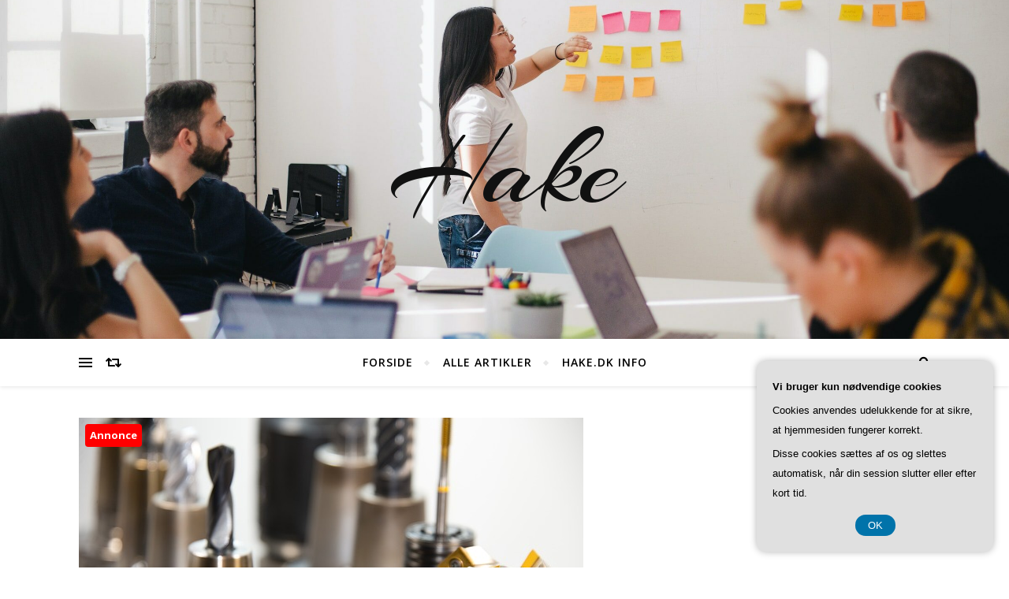

--- FILE ---
content_type: text/html; charset=UTF-8
request_url: https://hake.dk/staalmaalebaand-fra-teng-tools-kvalitet-og-holdbarhed-i-en-pakke/
body_size: 22856
content:
<!DOCTYPE html>
<html lang="da-DK">
<head>
	<meta charset="UTF-8">
	<meta name="viewport" content="width=device-width, initial-scale=1.0" />
	<link rel="profile" href="https://gmpg.org/xfn/11">

<meta name='robots' content='index, follow, max-image-preview:large, max-snippet:-1, max-video-preview:-1' />

	<!-- This site is optimized with the Yoast SEO plugin v26.8 - https://yoast.com/product/yoast-seo-wordpress/ -->
	<title>Stålmålebånd fra Teng Tools: Kvalitet og holdbarhed i én pakke - Hake</title>
	<link rel="canonical" href="https://hake.dk/staalmaalebaand-fra-teng-tools-kvalitet-og-holdbarhed-i-en-pakke/" />
	<meta property="og:locale" content="da_DK" />
	<meta property="og:type" content="article" />
	<meta property="og:title" content="Stålmålebånd fra Teng Tools: Kvalitet og holdbarhed i én pakke - Hake" />
	<meta property="og:description" content="St&aring;lm&aring;leb&aring;nd er uundv&aelig;rlige redskaber inden for b&aring;de professionelt h&aring;ndv&aelig;rk og hobbyprojekter. Derfor er det vigtigt at v&aelig;lge et m&aring;leb&aring;nd, der kan levere b&aring;de kvalitet og holdbarhed i &eacute;n pakke. En producent, der lever op til disse krav, er Teng Tools. Med deres st&aring;lm&aring;leb&aring;nd kan man v&aelig;re sikker p&aring; at f&aring; et p&aring;lideligt og pr&aelig;cist v&aelig;rkt&oslash;j, der kan holde til selv de mest kr&aelig;vende opgaver. I denne artikel vil vi dykke ned i Teng Tools&rsquo; st&aring;lm&aring;leb&aring;nd og unders&oslash;ge deres kvalitet, holdbarhed, funktioner og anvendelsesmuligheder. Desuden vil vi se n&aelig;rmere p&aring;, hvad kunderne siger om produktet, og give vores konklusion og anbefaling. S&aring; l&aelig;n dig tilbage og lad os udforske den p&aring;lidelige verden af Teng Tools&rsquo; st&aring;lm&aring;leb&aring;nd.Baggrundsinformation om Teng ToolsTeng Tools er en anerkendt producent af v&aelig;rkt&oslash;j og udstyr til professionelle og private brugere. Virksomheden blev grundlagt i 1985 og har siden da opbygget et solidt ry for at levere produkter af h&oslash;j kvalitet og holdbarhed.Teng Tools har et omfattende sortiment af v&aelig;rkt&oslash;j, herunder st&aring;lm&aring;leb&aring;nd. Deres st&aring;lm&aring;leb&aring;nd er kendt for deres n&oslash;jagtighed og p&aring;lidelighed, hvilket g&oslash;r dem til et popul&aelig;rt valg blandt h&aring;ndv&aelig;rkere, t&oslash;mrere, elektrikere og andre fagfolk.Virksomheden har dedikeret mange ressourcer til forskning og udvikling for at sikre, at deres produkter er i overensstemmelse med de nyeste standarder og krav. Dette betyder, at Teng Tools&rsquo; st&aring;lm&aring;leb&aring;nd er designet til at v&aelig;re pr&aelig;cise og p&aring;lidelige i alle situationer.Teng Tools&rsquo; st&aring;lm&aring;leb&aring;nd er ogs&aring; kendt for deres holdbarhed. De er konstrueret med materialer af h&oslash;j kvalitet, der sikrer, at de kan modst&aring; slid og belastning over l&aelig;ngere tid. Dette g&oslash;r dem ideelle til brug i kr&aelig;vende arbejdsmilj&oslash;er, hvor v&aelig;rkt&oslash;jet ofte uds&aelig;ttes for h&aring;rd behandling.Virksomheden tilbyder ogs&aring; en bred vifte af funktioner og egenskaber ved deres st&aring;lm&aring;leb&aring;nd. Dette inkluderer en letl&aelig;selig m&aring;leskala, en holdbar klinge, en solid krop og ergonomiske h&aring;ndtag, der sikrer en behagelig og sikker brug.Teng Tools&rsquo; st&aring;lm&aring;leb&aring;nd har forskellige anvendelsesmuligheder og kan bruges til en bred vifte af opgaver. De er velegnede til at m&aring;le l&aelig;ngder, bredder og h&oslash;jder p&aring; forskellige materialer og genstande. Deres n&oslash;jagtighed og p&aring;lidelighed g&oslash;r dem ogs&aring; velegnede til pr&aelig;cisionsarbejde og dimensionering af komponenter.Kundernes anmeldelser og tilfredshed med Teng Tools&rsquo; st&aring;lm&aring;leb&aring;nd er generelt positive. Mange brugere roser deres n&oslash;jagtighed, holdbarhed og brugervenlighed. Flere har ogs&aring; bem&aelig;rket, at st&aring;lm&aring;leb&aring;ndet er let at opbevare og transportere, hvilket g&oslash;r det praktisk at have med sig p&aring; arbejdspladsen.Samlet set kan det konkluderes, at Teng Tools&rsquo; st&aring;lm&aring;leb&aring;nd er et p&aring;lideligt og holdbart v&aelig;rkt&oslash;j til professionelle og private brugere. Deres h&oslash;je kvalitet og n&oslash;jagtighed g&oslash;r dem til et godt valg for enhver, der har brug for et p&aring;lideligt m&aring;lev&aelig;rkt&oslash;j.Kvaliteten af Teng Tools&rsquo; st&aring;lm&aring;leb&aring;ndKvaliteten af Teng Tools&rsquo; st&aring;lm&aring;leb&aring;nd er en af de mest imponerende faktorer ved dette v&aelig;rkt&oslash;j. Teng Tools er kendt for deres fokus p&aring; kvalitet og holdbarhed, og deres st&aring;lm&aring;leb&aring;nd er ingen undtagelse.St&aring;lm&aring;leb&aring;ndet er lavet af h&oslash;j kvalitet st&aring;l, der sikrer, at det er holdbart og kan modst&aring; slid og brug i mange &aring;r. Det er ogs&aring; korrosionsbestandigt, hvilket betyder, at det ikke vil ruste eller blive beskadiget af fugt eller andre eksterne faktorer. Dette er afg&oslash;rende for at sikre, at m&aring;lingerne forbliver n&oslash;jagtige og p&aring;lidelige over tid.En anden vigtig faktor, der bidrager til kvaliteten af Teng Tools&rsquo; st&aring;lm&aring;leb&aring;nd, er dets n&oslash;jagtighed. M&aring;leb&aring;ndet er pr&aelig;cist kalibreret og er i stand til at levere n&oslash;jagtige m&aring;linger med en h&oslash;j grad af pr&aelig;cision. Dette er afg&oslash;rende for professionelle h&aring;ndv&aelig;rkere og amat&oslash;rer, der har brug for pr&aelig;cise m&aring;linger i deres arbejde.Et andet aspekt ved kvaliteten af Teng Tools&rsquo; st&aring;lm&aring;leb&aring;nd er dets robusthed. Det er konstrueret til at modst&aring; h&aring;rde arbejdsforhold og kan t&aring;le at blive tabt eller udsat for st&oslash;d uden at blive beskadiget. Dette betyder, at det kan bruges i forskellige arbejdsmilj&oslash;er uden at g&aring; p&aring; kompromis med ydeevnen.Desuden er Teng Tools&rsquo; st&aring;lm&aring;leb&aring;nd ogs&aring; kendt for sin brugervenlighed. Det har et ergonomisk design, der g&oslash;r det nemt at h&aring;ndtere og betjene. Det har ogs&aring; klare og letl&aelig;selige m&aring;lemarkeringer, der g&oslash;r det nemt at afl&aelig;se m&aring;lingerne. Dette er afg&oslash;rende for at sikre, at brugerne kan udf&oslash;re deres arbejde effektivt og hurtigt.Endelig er kvaliteten af Teng Tools&rsquo; st&aring;lm&aring;leb&aring;nd ogs&aring; afspejlet i den tilfredshed, som kunderne udtrykker. Talrige anmeldelser roser m&aring;leb&aring;ndets kvalitet, holdbarhed og n&oslash;jagtighed. Brugerne bem&aelig;rker ogs&aring;, at m&aring;leb&aring;ndet bevarer sin ydeevne over tid uden at miste n&oslash;jagtighed eller kvalitet.Samlet set er kvaliteten af Teng Tools&rsquo; st&aring;lm&aring;leb&aring;nd en af de prim&aelig;re &aring;rsager til, at det er en foretrukken l&oslash;sning for b&aring;de professionelle og amat&oslash;rer. Dets holdbarhed, n&oslash;jagtighed og brugervenlighed g&oslash;r det til et p&aring;lideligt og effektivt v&aelig;rkt&oslash;j til alle former for m&aring;leopgaver. Uanset om det bruges til byggeri, t&oslash;mrerarbejde eller andre h&aring;ndv&aelig;rksopgaver, kan man stole p&aring; Teng Tools&rsquo; st&aring;lm&aring;leb&aring;nd til at levere pr&aelig;cise og p&aring;lidelige m&aring;linger hver gang.Holdbarheden af Teng Tools&rsquo; st&aring;lm&aring;leb&aring;ndHoldbarheden af Teng Tools&rsquo; st&aring;lm&aring;leb&aring;nd er en af de mest imponerende egenskaber ved dette v&aelig;rkt&oslash;j. Teng Tools er kendt for at producere kvalitetsv&aelig;rkt&oslash;j, der kan holde til selv de mest kr&aelig;vende opgaver, og deres st&aring;lm&aring;leb&aring;nd er ingen undtagelse.St&aring;lm&aring;leb&aring;ndet er fremstillet af h&oslash;j kvalitet st&aring;l, der er b&aring;de robust og slidst&aelig;rkt. Dette sikrer, at m&aring;leb&aring;ndet kan modst&aring; gentagen brug og stadig opretholde sin n&oslash;jagtighed og p&aring;lidelighed over tid. Den holdbare konstruktion betyder ogs&aring;, at st&aring;lm&aring;leb&aring;ndet kan modst&aring; slid og skader, selv under kr&aelig;vende arbejdsforhold.En anden faktor, der bidrager til holdbarheden af Teng Tools&rsquo; st&aring;lm&aring;leb&aring;nd, er den n&oslash;je udvalgte kombination af materialer og design. M&aring;leb&aring;ndet er udstyret med en st&aelig;rk fjeder, der sikrer, at b&aring;ndet nemt rulles op og tr&aelig;kkes ud uden at blive beskadiget. Desuden er b&aring;ndet belagt med en beskyttende overflade, der forhindrer korrosion og rustdannelse, hvilket yderligere forl&aelig;nger levetiden.Teng Tools har ogs&aring; fokuseret p&aring; at g&oslash;re st&aring;lm&aring;leb&aring;ndet brugervenligt og praktisk. Det er designet med en ergonomisk h&aring;ndtag, der giver et godt greb og g&oslash;r det nemt at h&aring;ndtere og betjene m&aring;leb&aring;ndet. Desuden er b&aring;ndet tydeligt markeret med pr&aelig;cise m&aring;linger og tal, hvilket g&oslash;r det nemt at afl&aelig;se og m&aring;le pr&aelig;cist.Samlet set er holdbarheden af Teng Tools&rsquo; st&aring;lm&aring;leb&aring;nd en af de st&oslash;rste fordele ved dette v&aelig;rkt&oslash;j. Uanset om det bruges til professionelt eller privat brug, kan man stole p&aring;, at st&aring;lm&aring;leb&aring;ndet vil holde til selv de mest kr&aelig;vende opgaver og stadig levere pr&aelig;cise og p&aring;lidelige m&aring;linger. Med Teng Tools kan man v&aelig;re sikker p&aring; at f&aring; kvalitet og holdbarhed i &eacute;n pakke.Funktioner og egenskaber ved Teng Tools&rsquo; st&aring;lm&aring;leb&aring;ndTeng Tools&rsquo; st&aring;lm&aring;leb&aring;nd er ikke bare en almindelig tommestok. Det er et v&aelig;rkt&oslash;j, der er designet med en r&aelig;kke funktioner og egenskaber, der sikrer pr&aelig;cision, holdbarhed og brugervenlighed.Et af de vigtigste tr&aelig;k ved Teng Tools&rsquo; st&aring;lm&aring;leb&aring;nd er dets n&oslash;jagtighed. M&aring;leb&aring;ndet er udstyret med tydelige og pr&aelig;cise m&aring;linger, der g&oslash;r det muligt for brugeren at tage pr&aelig;cise m&aring;linger og afstande. Det er afg&oslash;rende for enhver h&aring;ndv&aelig;rker eller g&oslash;r-det-selv entusiast at have et p&aring;lideligt v&aelig;rkt&oslash;j, der kan levere n&oslash;jagtige m&aring;linger, og Teng Tools&rsquo; st&aring;lm&aring;leb&aring;nd g&oslash;r netop dette.En anden vigtig funktion ved Teng Tools&rsquo; st&aring;lm&aring;leb&aring;nd er dets holdbarhed. M&aring;leb&aring;ndet er fremstillet af h&oslash;j kvalitet st&aring;l, der er modstandsdygtig over for slid og korrosion. Dette g&oslash;r det ideelt til brug i forskellige milj&oslash;er og under forskellige betingelser. Uanset om det bruges indend&oslash;rs eller udend&oslash;rs, vil Teng Tools&rsquo; st&aring;lm&aring;leb&aring;nd kunne modst&aring; h&aring;rdt arbejde og stadig fungere optimalt.En tredje vigtig egenskab ved Teng Tools&rsquo; st&aring;lm&aring;leb&aring;nd er dets brugervenlighed. M&aring;leb&aring;ndet er udstyret med en praktisk l&aring;semekanisme, der g&oslash;r det nemt at fastholde m&aring;lingen, n&aring;r den er taget. Dette eliminerer behovet for at holde b&aring;ndet fast med fingrene, hvilket g&oslash;r det nemmere og mere bekvemt at arbejde med. Derudover har m&aring;leb&aring;ndet en klar og letl&aelig;selig skala, der g&oslash;r det nemt at afl&aelig;se m&aring;lingerne.I till&aelig;g til disse funktioner og egenskaber kommer Teng Tools&rsquo; st&aring;lm&aring;leb&aring;nd ogs&aring; med en praktisk b&aelig;lteklemme, der g&oslash;r det nemt at b&aelig;re og opbevare. Dette g&oslash;r det muligt for brugeren at have m&aring;leb&aring;ndet lige ved h&aring;nden, n&aring;r det er n&oslash;dvendigt, hvilket &oslash;ger effektiviteten og produktiviteten.Samlet set er Teng Tools&rsquo; st&aring;lm&aring;leb&aring;nd et p&aring;lideligt og holdbart v&aelig;rkt&oslash;j, der er udstyret med n&oslash;jagtige m&aring;linger og brugervenlige funktioner. Det er et v&aelig;rdifuldt aktiv for enhver h&aring;ndv&aelig;rker eller g&oslash;r-det-selv entusiast, der s&oslash;ger kvalitet og holdbarhed i &eacute;n pakke.Anvendelsesmuligheder for Teng Tools&rsquo; st&aring;lm&aring;leb&aring;ndTeng Tools&rsquo; st&aring;lm&aring;leb&aring;nd har en bred vifte af anvendelsesmuligheder inden for b&aring;de professionel og hobbym&aelig;ssig brug. Det kan anvendes i forskellige brancher som byggeri, t&oslash;mrerarbejde, arkitektur, mekanik og mange andre omr&aring;der. Med pr&aelig;cise m&aring;linger og en lang r&aelig;kke funktioner er dette st&aring;lm&aring;leb&aring;nd et uundv&aelig;rligt v&aelig;rkt&oslash;j i enhver v&aelig;rkt&oslash;jskasse.Et af de mest almindelige anvendelsesomr&aring;der for Teng Tools&rsquo; st&aring;lm&aring;leb&aring;nd er inden for byggeri og t&oslash;mrerarbejde. Enten det er til at m&aring;le dimensionerne af et rum, opm&aring;ling af materialer eller tilpasning af m&oslash;bler, er dette st&aring;lm&aring;leb&aring;nd perfekt til pr&aelig;cise og p&aring;lidelige m&aring;linger. Det er ogs&aring; nyttigt ved installation af vinduer, d&oslash;re og andre bygningskomponenter, hvor n&oslash;jagtighed er afg&oslash;rende for at sikre en korrekt pasform.Inden for mekanik og bilindustrien er Teng Tools&rsquo; st&aring;lm&aring;leb&aring;nd ogs&aring; meget anvendeligt. Det kan bruges til at m&aring;le komponenter, s&aring;som bolte, m&oslash;trikker og aksler, for at sikre, at de er i overensstemmelse med specifikationerne. Dette st&aring;lm&aring;leb&aring;nd er ogs&aring; nyttigt til at tage dimensioner af motordele, karrosserikomponenter og tilpasning af forskellige biltilbeh&oslash;r.En anden anvendelse af Teng Tools&rsquo; st&aring;lm&aring;leb&aring;nd er inden for arkitektur og design. Det kan bruges til at tage m&aring;l af rum og bygninger, tegne skitser og opm&aring;ling af omr&aring;der til planl&aelig;gning og design. Med sin holdbarhed og pr&aelig;cision er dette st&aring;lm&aring;leb&aring;nd et ideelt v&aelig;rkt&oslash;j til at sikre, at alle dimensioner og proportioner er korrekte i ethvert arkitektonisk projekt.Uanset hvilket fagomr&aring;de eller hobby du er involveret i, er Teng Tools&rsquo; st&aring;lm&aring;leb&aring;nd en p&aring;lidelig og holdbar l&oslash;sning til dine m&aring;lebehov. Med sin nemme h&aring;ndtering, pr&aelig;cise m&aring;linger og robuste konstruktion er dette st&aring;lm&aring;leb&aring;nd et v&aelig;rkt&oslash;j, der kan bruges i mange &aring;r fremover. Uanset om du er professionel h&aring;ndv&aelig;rker eller entusiastisk g&oslash;r-det-selv&rsquo;er, vil Teng Tools&rsquo; st&aring;lm&aring;leb&aring;nd v&aelig;re en v&aelig;rdifuld tilf&oslash;jelse til din v&aelig;rkt&oslash;jskasse.Kundeanmeldelser og tilfredshed med Teng Tools&rsquo; st&aring;lm&aring;leb&aring;ndTeng Tools&rsquo; st&aring;lm&aring;leb&aring;nd har imponeret kunderne med sin h&oslash;je kvalitet og holdbarhed. Flere kunder har udtrykt deres tilfredshed med produktet og rost dets p&aring;lidelighed og n&oslash;jagtighed.En kunde, der arbejder som t&oslash;mrer, fremh&aelig;ver st&aring;lm&aring;leb&aring;ndets robusthed og pr&aelig;cision. Han fort&aelig;ller, at han har brugt det i flere &aring;r uden nogen problemer. St&aring;lm&aring;leb&aring;ndet har vist sig at v&aelig;re ekstremt slidst&aelig;rkt og kan modst&aring; h&aring;rdt arbejde p&aring; byggepladsen. Desuden er kunden imponeret over, hvor pr&aelig;cist det m&aring;ler, hvilket er afg&oslash;rende for at sikre korrekte m&aring;linger i hans arbejde.En anden kunde, der arbejder som mekaniker, er ogs&aring; meget tilfreds med Teng Tools&rsquo; st&aring;lm&aring;leb&aring;nd. Han roser det for dets holdbarhed og evne til at modst&aring; olie og andre kemikalier, der typisk findes i en mekanisk arbejdsplads. Han har brugt st&aring;lm&aring;leb&aring;ndet dagligt i flere &aring;r, og det er stadig i perfekt stand uden tegn p&aring; slid eller fejl. Kunden anbefaler derfor st&aring;lm&aring;leb&aring;ndet til andre mekanikere, der har brug for en p&aring;lidelig og holdbar m&aring;lev&aelig;rkt&oslash;j.Flere kunder har ogs&aring; p&aring;peget, at st&aring;lm&aring;leb&aring;ndet er meget nemt at bruge. Det har klare og tydelige m&aring;leenheder, der er nemme at afl&aelig;se. Desuden er b&aring;ndet let at tr&aelig;kke ud og rulle tilbage, hvilket g&oslash;r det hurtigt og bekvemt at bruge i forskellige situationer.Samlet set er kunderne meget tilfredse med Teng Tools&rsquo; st&aring;lm&aring;leb&aring;nd. Dets h&oslash;je kvalitet, holdbarhed og n&oslash;jagtighed har gjort det til en favorit blandt h&aring;ndv&aelig;rkere og professionelle, der har brug for et p&aring;lideligt og pr&aelig;cist m&aring;lev&aelig;rkt&oslash;j. Kundeanmeldelserne bekr&aelig;fter, at st&aring;lm&aring;leb&aring;ndet lever op til Teng Tools&rsquo; ry som et m&aelig;rke, der tilbyder produkter af h&oslash;j kvalitet.Konklusion og anbefaling af Teng Tools&rsquo; st&aring;lm&aring;leb&aring;ndTeng Tools&rsquo; st&aring;lm&aring;leb&aring;nd har vist sig at v&aelig;re af h&oslash;j kvalitet og holdbarhed. B&aring;ndet er fremstillet af st&aring;l, hvilket sikrer en solid og p&aring;lidelig konstruktion. Den n&oslash;jagtighed, som st&aring;lm&aring;leb&aring;ndet leverer, er imponerende, og det g&oslash;r det til et p&aring;lideligt v&aelig;rkt&oslash;j for b&aring;de professionelle h&aring;ndv&aelig;rkere og hjemmebrugere.Holdbarheden af Teng Tools&rsquo; st&aring;lm&aring;leb&aring;nd er ogs&aring; v&aelig;rd at fremh&aelig;ve. Det er designet til at modst&aring; slid og skader i lang tid, selv under h&aring;rdt brug. Dette g&oslash;r det til et investeringseffektivt v&aelig;rkt&oslash;j, da det ikke skal udskiftes s&aring; ofte som andre m&aring;leb&aring;nd p&aring; markedet.Et af de mest imponerende tr&aelig;k ved Teng Tools&rsquo; st&aring;lm&aring;leb&aring;nd er dets funktioner og egenskaber. Det er udstyret med en automatisk l&aring;semekanisme, der sikrer, at m&aring;lingen forbliver p&aring; plads, n&aring;r den er taget. Derudover har det en klar og letl&aelig;selig m&aring;leskala, der g&oslash;r det nemt at afl&aelig;se..." />
	<meta property="og:url" content="https://hake.dk/staalmaalebaand-fra-teng-tools-kvalitet-og-holdbarhed-i-en-pakke/" />
	<meta property="og:site_name" content="Hake" />
	<meta property="article:published_time" content="2023-08-02T04:00:00+00:00" />
	<meta property="article:modified_time" content="2023-08-02T04:03:42+00:00" />
	<meta property="og:image" content="https://hake.dk/wp-content/uploads/gfac9cb6c51ce68beebfbafc87914df41e5204a1bc25bbb50455ac32d9002e218e06fa28075d5ed033c13f6979d5007a2_640.jpg" />
	<meta property="og:image:width" content="640" />
	<meta property="og:image:height" content="427" />
	<meta property="og:image:type" content="image/jpeg" />
	<meta name="twitter:card" content="summary_large_image" />
	<meta name="twitter:label1" content="Estimeret læsetid" />
	<meta name="twitter:data1" content="14 minutter" />
	<script type="application/ld+json" class="yoast-schema-graph">{"@context":"https://schema.org","@graph":[{"@type":"Article","@id":"https://hake.dk/staalmaalebaand-fra-teng-tools-kvalitet-og-holdbarhed-i-en-pakke/#article","isPartOf":{"@id":"https://hake.dk/staalmaalebaand-fra-teng-tools-kvalitet-og-holdbarhed-i-en-pakke/"},"author":{"name":"","@id":""},"headline":"Stålmålebånd fra Teng Tools: Kvalitet og holdbarhed i én pakke","datePublished":"2023-08-02T04:00:00+00:00","dateModified":"2023-08-02T04:03:42+00:00","mainEntityOfPage":{"@id":"https://hake.dk/staalmaalebaand-fra-teng-tools-kvalitet-og-holdbarhed-i-en-pakke/"},"wordCount":2822,"image":{"@id":"https://hake.dk/staalmaalebaand-fra-teng-tools-kvalitet-og-holdbarhed-i-en-pakke/#primaryimage"},"thumbnailUrl":"https://hake.dk/wp-content/uploads/gfac9cb6c51ce68beebfbafc87914df41e5204a1bc25bbb50455ac32d9002e218e06fa28075d5ed033c13f6979d5007a2_640.jpg","articleSection":["Alle Artikler"],"inLanguage":"da-DK"},{"@type":"WebPage","@id":"https://hake.dk/staalmaalebaand-fra-teng-tools-kvalitet-og-holdbarhed-i-en-pakke/","url":"https://hake.dk/staalmaalebaand-fra-teng-tools-kvalitet-og-holdbarhed-i-en-pakke/","name":"Stålmålebånd fra Teng Tools: Kvalitet og holdbarhed i én pakke - Hake","isPartOf":{"@id":"https://hake.dk/#website"},"primaryImageOfPage":{"@id":"https://hake.dk/staalmaalebaand-fra-teng-tools-kvalitet-og-holdbarhed-i-en-pakke/#primaryimage"},"image":{"@id":"https://hake.dk/staalmaalebaand-fra-teng-tools-kvalitet-og-holdbarhed-i-en-pakke/#primaryimage"},"thumbnailUrl":"https://hake.dk/wp-content/uploads/gfac9cb6c51ce68beebfbafc87914df41e5204a1bc25bbb50455ac32d9002e218e06fa28075d5ed033c13f6979d5007a2_640.jpg","datePublished":"2023-08-02T04:00:00+00:00","dateModified":"2023-08-02T04:03:42+00:00","author":{"@id":""},"breadcrumb":{"@id":"https://hake.dk/staalmaalebaand-fra-teng-tools-kvalitet-og-holdbarhed-i-en-pakke/#breadcrumb"},"inLanguage":"da-DK","potentialAction":[{"@type":"ReadAction","target":["https://hake.dk/staalmaalebaand-fra-teng-tools-kvalitet-og-holdbarhed-i-en-pakke/"]}]},{"@type":"ImageObject","inLanguage":"da-DK","@id":"https://hake.dk/staalmaalebaand-fra-teng-tools-kvalitet-og-holdbarhed-i-en-pakke/#primaryimage","url":"https://hake.dk/wp-content/uploads/gfac9cb6c51ce68beebfbafc87914df41e5204a1bc25bbb50455ac32d9002e218e06fa28075d5ed033c13f6979d5007a2_640.jpg","contentUrl":"https://hake.dk/wp-content/uploads/gfac9cb6c51ce68beebfbafc87914df41e5204a1bc25bbb50455ac32d9002e218e06fa28075d5ed033c13f6979d5007a2_640.jpg","width":640,"height":427,"caption":"Stålmålebånd fra Teng Tools: Kvalitet og holdbarhed i én pakke"},{"@type":"BreadcrumbList","@id":"https://hake.dk/staalmaalebaand-fra-teng-tools-kvalitet-og-holdbarhed-i-en-pakke/#breadcrumb","itemListElement":[{"@type":"ListItem","position":1,"name":"Hake.dk","item":"https://hake.dk/"},{"@type":"ListItem","position":2,"name":"Stålmålebånd fra Teng Tools: Kvalitet og holdbarhed i én pakke"}]},{"@type":"WebSite","@id":"https://hake.dk/#website","url":"https://hake.dk/","name":"Hake","description":"","potentialAction":[{"@type":"SearchAction","target":{"@type":"EntryPoint","urlTemplate":"https://hake.dk/?s={search_term_string}"},"query-input":{"@type":"PropertyValueSpecification","valueRequired":true,"valueName":"search_term_string"}}],"inLanguage":"da-DK"}]}</script>
	<!-- / Yoast SEO plugin. -->


<link rel='dns-prefetch' href='//fonts.googleapis.com' />
<link rel="alternate" type="application/rss+xml" title="Hake &raquo; Feed" href="https://hake.dk/feed/" />
<link rel="alternate" type="application/rss+xml" title="Hake &raquo;-kommentar-feed" href="https://hake.dk/comments/feed/" />
<link rel="alternate" title="oEmbed (JSON)" type="application/json+oembed" href="https://hake.dk/wp-json/oembed/1.0/embed?url=https%3A%2F%2Fhake.dk%2Fstaalmaalebaand-fra-teng-tools-kvalitet-og-holdbarhed-i-en-pakke%2F" />
<link rel="alternate" title="oEmbed (XML)" type="text/xml+oembed" href="https://hake.dk/wp-json/oembed/1.0/embed?url=https%3A%2F%2Fhake.dk%2Fstaalmaalebaand-fra-teng-tools-kvalitet-og-holdbarhed-i-en-pakke%2F&#038;format=xml" />
<style id='wp-img-auto-sizes-contain-inline-css' type='text/css'>
img:is([sizes=auto i],[sizes^="auto," i]){contain-intrinsic-size:3000px 1500px}
/*# sourceURL=wp-img-auto-sizes-contain-inline-css */
</style>
<style id='wp-emoji-styles-inline-css' type='text/css'>

	img.wp-smiley, img.emoji {
		display: inline !important;
		border: none !important;
		box-shadow: none !important;
		height: 1em !important;
		width: 1em !important;
		margin: 0 0.07em !important;
		vertical-align: -0.1em !important;
		background: none !important;
		padding: 0 !important;
	}
/*# sourceURL=wp-emoji-styles-inline-css */
</style>
<style id='wp-block-library-inline-css' type='text/css'>
:root{--wp-block-synced-color:#7a00df;--wp-block-synced-color--rgb:122,0,223;--wp-bound-block-color:var(--wp-block-synced-color);--wp-editor-canvas-background:#ddd;--wp-admin-theme-color:#007cba;--wp-admin-theme-color--rgb:0,124,186;--wp-admin-theme-color-darker-10:#006ba1;--wp-admin-theme-color-darker-10--rgb:0,107,160.5;--wp-admin-theme-color-darker-20:#005a87;--wp-admin-theme-color-darker-20--rgb:0,90,135;--wp-admin-border-width-focus:2px}@media (min-resolution:192dpi){:root{--wp-admin-border-width-focus:1.5px}}.wp-element-button{cursor:pointer}:root .has-very-light-gray-background-color{background-color:#eee}:root .has-very-dark-gray-background-color{background-color:#313131}:root .has-very-light-gray-color{color:#eee}:root .has-very-dark-gray-color{color:#313131}:root .has-vivid-green-cyan-to-vivid-cyan-blue-gradient-background{background:linear-gradient(135deg,#00d084,#0693e3)}:root .has-purple-crush-gradient-background{background:linear-gradient(135deg,#34e2e4,#4721fb 50%,#ab1dfe)}:root .has-hazy-dawn-gradient-background{background:linear-gradient(135deg,#faaca8,#dad0ec)}:root .has-subdued-olive-gradient-background{background:linear-gradient(135deg,#fafae1,#67a671)}:root .has-atomic-cream-gradient-background{background:linear-gradient(135deg,#fdd79a,#004a59)}:root .has-nightshade-gradient-background{background:linear-gradient(135deg,#330968,#31cdcf)}:root .has-midnight-gradient-background{background:linear-gradient(135deg,#020381,#2874fc)}:root{--wp--preset--font-size--normal:16px;--wp--preset--font-size--huge:42px}.has-regular-font-size{font-size:1em}.has-larger-font-size{font-size:2.625em}.has-normal-font-size{font-size:var(--wp--preset--font-size--normal)}.has-huge-font-size{font-size:var(--wp--preset--font-size--huge)}.has-text-align-center{text-align:center}.has-text-align-left{text-align:left}.has-text-align-right{text-align:right}.has-fit-text{white-space:nowrap!important}#end-resizable-editor-section{display:none}.aligncenter{clear:both}.items-justified-left{justify-content:flex-start}.items-justified-center{justify-content:center}.items-justified-right{justify-content:flex-end}.items-justified-space-between{justify-content:space-between}.screen-reader-text{border:0;clip-path:inset(50%);height:1px;margin:-1px;overflow:hidden;padding:0;position:absolute;width:1px;word-wrap:normal!important}.screen-reader-text:focus{background-color:#ddd;clip-path:none;color:#444;display:block;font-size:1em;height:auto;left:5px;line-height:normal;padding:15px 23px 14px;text-decoration:none;top:5px;width:auto;z-index:100000}html :where(.has-border-color){border-style:solid}html :where([style*=border-top-color]){border-top-style:solid}html :where([style*=border-right-color]){border-right-style:solid}html :where([style*=border-bottom-color]){border-bottom-style:solid}html :where([style*=border-left-color]){border-left-style:solid}html :where([style*=border-width]){border-style:solid}html :where([style*=border-top-width]){border-top-style:solid}html :where([style*=border-right-width]){border-right-style:solid}html :where([style*=border-bottom-width]){border-bottom-style:solid}html :where([style*=border-left-width]){border-left-style:solid}html :where(img[class*=wp-image-]){height:auto;max-width:100%}:where(figure){margin:0 0 1em}html :where(.is-position-sticky){--wp-admin--admin-bar--position-offset:var(--wp-admin--admin-bar--height,0px)}@media screen and (max-width:600px){html :where(.is-position-sticky){--wp-admin--admin-bar--position-offset:0px}}

/*# sourceURL=wp-block-library-inline-css */
</style><style id='wp-block-heading-inline-css' type='text/css'>
h1:where(.wp-block-heading).has-background,h2:where(.wp-block-heading).has-background,h3:where(.wp-block-heading).has-background,h4:where(.wp-block-heading).has-background,h5:where(.wp-block-heading).has-background,h6:where(.wp-block-heading).has-background{padding:1.25em 2.375em}h1.has-text-align-left[style*=writing-mode]:where([style*=vertical-lr]),h1.has-text-align-right[style*=writing-mode]:where([style*=vertical-rl]),h2.has-text-align-left[style*=writing-mode]:where([style*=vertical-lr]),h2.has-text-align-right[style*=writing-mode]:where([style*=vertical-rl]),h3.has-text-align-left[style*=writing-mode]:where([style*=vertical-lr]),h3.has-text-align-right[style*=writing-mode]:where([style*=vertical-rl]),h4.has-text-align-left[style*=writing-mode]:where([style*=vertical-lr]),h4.has-text-align-right[style*=writing-mode]:where([style*=vertical-rl]),h5.has-text-align-left[style*=writing-mode]:where([style*=vertical-lr]),h5.has-text-align-right[style*=writing-mode]:where([style*=vertical-rl]),h6.has-text-align-left[style*=writing-mode]:where([style*=vertical-lr]),h6.has-text-align-right[style*=writing-mode]:where([style*=vertical-rl]){rotate:180deg}
/*# sourceURL=https://hake.dk/wp-includes/blocks/heading/style.min.css */
</style>
<style id='wp-block-latest-posts-inline-css' type='text/css'>
.wp-block-latest-posts{box-sizing:border-box}.wp-block-latest-posts.alignleft{margin-right:2em}.wp-block-latest-posts.alignright{margin-left:2em}.wp-block-latest-posts.wp-block-latest-posts__list{list-style:none}.wp-block-latest-posts.wp-block-latest-posts__list li{clear:both;overflow-wrap:break-word}.wp-block-latest-posts.is-grid{display:flex;flex-wrap:wrap}.wp-block-latest-posts.is-grid li{margin:0 1.25em 1.25em 0;width:100%}@media (min-width:600px){.wp-block-latest-posts.columns-2 li{width:calc(50% - .625em)}.wp-block-latest-posts.columns-2 li:nth-child(2n){margin-right:0}.wp-block-latest-posts.columns-3 li{width:calc(33.33333% - .83333em)}.wp-block-latest-posts.columns-3 li:nth-child(3n){margin-right:0}.wp-block-latest-posts.columns-4 li{width:calc(25% - .9375em)}.wp-block-latest-posts.columns-4 li:nth-child(4n){margin-right:0}.wp-block-latest-posts.columns-5 li{width:calc(20% - 1em)}.wp-block-latest-posts.columns-5 li:nth-child(5n){margin-right:0}.wp-block-latest-posts.columns-6 li{width:calc(16.66667% - 1.04167em)}.wp-block-latest-posts.columns-6 li:nth-child(6n){margin-right:0}}:root :where(.wp-block-latest-posts.is-grid){padding:0}:root :where(.wp-block-latest-posts.wp-block-latest-posts__list){padding-left:0}.wp-block-latest-posts__post-author,.wp-block-latest-posts__post-date{display:block;font-size:.8125em}.wp-block-latest-posts__post-excerpt,.wp-block-latest-posts__post-full-content{margin-bottom:1em;margin-top:.5em}.wp-block-latest-posts__featured-image a{display:inline-block}.wp-block-latest-posts__featured-image img{height:auto;max-width:100%;width:auto}.wp-block-latest-posts__featured-image.alignleft{float:left;margin-right:1em}.wp-block-latest-posts__featured-image.alignright{float:right;margin-left:1em}.wp-block-latest-posts__featured-image.aligncenter{margin-bottom:1em;text-align:center}
/*# sourceURL=https://hake.dk/wp-includes/blocks/latest-posts/style.min.css */
</style>
<style id='wp-block-page-list-inline-css' type='text/css'>
.wp-block-navigation .wp-block-page-list{align-items:var(--navigation-layout-align,initial);background-color:inherit;display:flex;flex-direction:var(--navigation-layout-direction,initial);flex-wrap:var(--navigation-layout-wrap,wrap);justify-content:var(--navigation-layout-justify,initial)}.wp-block-navigation .wp-block-navigation-item{background-color:inherit}.wp-block-page-list{box-sizing:border-box}
/*# sourceURL=https://hake.dk/wp-includes/blocks/page-list/style.min.css */
</style>
<style id='global-styles-inline-css' type='text/css'>
:root{--wp--preset--aspect-ratio--square: 1;--wp--preset--aspect-ratio--4-3: 4/3;--wp--preset--aspect-ratio--3-4: 3/4;--wp--preset--aspect-ratio--3-2: 3/2;--wp--preset--aspect-ratio--2-3: 2/3;--wp--preset--aspect-ratio--16-9: 16/9;--wp--preset--aspect-ratio--9-16: 9/16;--wp--preset--color--black: #000000;--wp--preset--color--cyan-bluish-gray: #abb8c3;--wp--preset--color--white: #ffffff;--wp--preset--color--pale-pink: #f78da7;--wp--preset--color--vivid-red: #cf2e2e;--wp--preset--color--luminous-vivid-orange: #ff6900;--wp--preset--color--luminous-vivid-amber: #fcb900;--wp--preset--color--light-green-cyan: #7bdcb5;--wp--preset--color--vivid-green-cyan: #00d084;--wp--preset--color--pale-cyan-blue: #8ed1fc;--wp--preset--color--vivid-cyan-blue: #0693e3;--wp--preset--color--vivid-purple: #9b51e0;--wp--preset--gradient--vivid-cyan-blue-to-vivid-purple: linear-gradient(135deg,rgb(6,147,227) 0%,rgb(155,81,224) 100%);--wp--preset--gradient--light-green-cyan-to-vivid-green-cyan: linear-gradient(135deg,rgb(122,220,180) 0%,rgb(0,208,130) 100%);--wp--preset--gradient--luminous-vivid-amber-to-luminous-vivid-orange: linear-gradient(135deg,rgb(252,185,0) 0%,rgb(255,105,0) 100%);--wp--preset--gradient--luminous-vivid-orange-to-vivid-red: linear-gradient(135deg,rgb(255,105,0) 0%,rgb(207,46,46) 100%);--wp--preset--gradient--very-light-gray-to-cyan-bluish-gray: linear-gradient(135deg,rgb(238,238,238) 0%,rgb(169,184,195) 100%);--wp--preset--gradient--cool-to-warm-spectrum: linear-gradient(135deg,rgb(74,234,220) 0%,rgb(151,120,209) 20%,rgb(207,42,186) 40%,rgb(238,44,130) 60%,rgb(251,105,98) 80%,rgb(254,248,76) 100%);--wp--preset--gradient--blush-light-purple: linear-gradient(135deg,rgb(255,206,236) 0%,rgb(152,150,240) 100%);--wp--preset--gradient--blush-bordeaux: linear-gradient(135deg,rgb(254,205,165) 0%,rgb(254,45,45) 50%,rgb(107,0,62) 100%);--wp--preset--gradient--luminous-dusk: linear-gradient(135deg,rgb(255,203,112) 0%,rgb(199,81,192) 50%,rgb(65,88,208) 100%);--wp--preset--gradient--pale-ocean: linear-gradient(135deg,rgb(255,245,203) 0%,rgb(182,227,212) 50%,rgb(51,167,181) 100%);--wp--preset--gradient--electric-grass: linear-gradient(135deg,rgb(202,248,128) 0%,rgb(113,206,126) 100%);--wp--preset--gradient--midnight: linear-gradient(135deg,rgb(2,3,129) 0%,rgb(40,116,252) 100%);--wp--preset--font-size--small: 13px;--wp--preset--font-size--medium: 20px;--wp--preset--font-size--large: 36px;--wp--preset--font-size--x-large: 42px;--wp--preset--spacing--20: 0.44rem;--wp--preset--spacing--30: 0.67rem;--wp--preset--spacing--40: 1rem;--wp--preset--spacing--50: 1.5rem;--wp--preset--spacing--60: 2.25rem;--wp--preset--spacing--70: 3.38rem;--wp--preset--spacing--80: 5.06rem;--wp--preset--shadow--natural: 6px 6px 9px rgba(0, 0, 0, 0.2);--wp--preset--shadow--deep: 12px 12px 50px rgba(0, 0, 0, 0.4);--wp--preset--shadow--sharp: 6px 6px 0px rgba(0, 0, 0, 0.2);--wp--preset--shadow--outlined: 6px 6px 0px -3px rgb(255, 255, 255), 6px 6px rgb(0, 0, 0);--wp--preset--shadow--crisp: 6px 6px 0px rgb(0, 0, 0);}:where(.is-layout-flex){gap: 0.5em;}:where(.is-layout-grid){gap: 0.5em;}body .is-layout-flex{display: flex;}.is-layout-flex{flex-wrap: wrap;align-items: center;}.is-layout-flex > :is(*, div){margin: 0;}body .is-layout-grid{display: grid;}.is-layout-grid > :is(*, div){margin: 0;}:where(.wp-block-columns.is-layout-flex){gap: 2em;}:where(.wp-block-columns.is-layout-grid){gap: 2em;}:where(.wp-block-post-template.is-layout-flex){gap: 1.25em;}:where(.wp-block-post-template.is-layout-grid){gap: 1.25em;}.has-black-color{color: var(--wp--preset--color--black) !important;}.has-cyan-bluish-gray-color{color: var(--wp--preset--color--cyan-bluish-gray) !important;}.has-white-color{color: var(--wp--preset--color--white) !important;}.has-pale-pink-color{color: var(--wp--preset--color--pale-pink) !important;}.has-vivid-red-color{color: var(--wp--preset--color--vivid-red) !important;}.has-luminous-vivid-orange-color{color: var(--wp--preset--color--luminous-vivid-orange) !important;}.has-luminous-vivid-amber-color{color: var(--wp--preset--color--luminous-vivid-amber) !important;}.has-light-green-cyan-color{color: var(--wp--preset--color--light-green-cyan) !important;}.has-vivid-green-cyan-color{color: var(--wp--preset--color--vivid-green-cyan) !important;}.has-pale-cyan-blue-color{color: var(--wp--preset--color--pale-cyan-blue) !important;}.has-vivid-cyan-blue-color{color: var(--wp--preset--color--vivid-cyan-blue) !important;}.has-vivid-purple-color{color: var(--wp--preset--color--vivid-purple) !important;}.has-black-background-color{background-color: var(--wp--preset--color--black) !important;}.has-cyan-bluish-gray-background-color{background-color: var(--wp--preset--color--cyan-bluish-gray) !important;}.has-white-background-color{background-color: var(--wp--preset--color--white) !important;}.has-pale-pink-background-color{background-color: var(--wp--preset--color--pale-pink) !important;}.has-vivid-red-background-color{background-color: var(--wp--preset--color--vivid-red) !important;}.has-luminous-vivid-orange-background-color{background-color: var(--wp--preset--color--luminous-vivid-orange) !important;}.has-luminous-vivid-amber-background-color{background-color: var(--wp--preset--color--luminous-vivid-amber) !important;}.has-light-green-cyan-background-color{background-color: var(--wp--preset--color--light-green-cyan) !important;}.has-vivid-green-cyan-background-color{background-color: var(--wp--preset--color--vivid-green-cyan) !important;}.has-pale-cyan-blue-background-color{background-color: var(--wp--preset--color--pale-cyan-blue) !important;}.has-vivid-cyan-blue-background-color{background-color: var(--wp--preset--color--vivid-cyan-blue) !important;}.has-vivid-purple-background-color{background-color: var(--wp--preset--color--vivid-purple) !important;}.has-black-border-color{border-color: var(--wp--preset--color--black) !important;}.has-cyan-bluish-gray-border-color{border-color: var(--wp--preset--color--cyan-bluish-gray) !important;}.has-white-border-color{border-color: var(--wp--preset--color--white) !important;}.has-pale-pink-border-color{border-color: var(--wp--preset--color--pale-pink) !important;}.has-vivid-red-border-color{border-color: var(--wp--preset--color--vivid-red) !important;}.has-luminous-vivid-orange-border-color{border-color: var(--wp--preset--color--luminous-vivid-orange) !important;}.has-luminous-vivid-amber-border-color{border-color: var(--wp--preset--color--luminous-vivid-amber) !important;}.has-light-green-cyan-border-color{border-color: var(--wp--preset--color--light-green-cyan) !important;}.has-vivid-green-cyan-border-color{border-color: var(--wp--preset--color--vivid-green-cyan) !important;}.has-pale-cyan-blue-border-color{border-color: var(--wp--preset--color--pale-cyan-blue) !important;}.has-vivid-cyan-blue-border-color{border-color: var(--wp--preset--color--vivid-cyan-blue) !important;}.has-vivid-purple-border-color{border-color: var(--wp--preset--color--vivid-purple) !important;}.has-vivid-cyan-blue-to-vivid-purple-gradient-background{background: var(--wp--preset--gradient--vivid-cyan-blue-to-vivid-purple) !important;}.has-light-green-cyan-to-vivid-green-cyan-gradient-background{background: var(--wp--preset--gradient--light-green-cyan-to-vivid-green-cyan) !important;}.has-luminous-vivid-amber-to-luminous-vivid-orange-gradient-background{background: var(--wp--preset--gradient--luminous-vivid-amber-to-luminous-vivid-orange) !important;}.has-luminous-vivid-orange-to-vivid-red-gradient-background{background: var(--wp--preset--gradient--luminous-vivid-orange-to-vivid-red) !important;}.has-very-light-gray-to-cyan-bluish-gray-gradient-background{background: var(--wp--preset--gradient--very-light-gray-to-cyan-bluish-gray) !important;}.has-cool-to-warm-spectrum-gradient-background{background: var(--wp--preset--gradient--cool-to-warm-spectrum) !important;}.has-blush-light-purple-gradient-background{background: var(--wp--preset--gradient--blush-light-purple) !important;}.has-blush-bordeaux-gradient-background{background: var(--wp--preset--gradient--blush-bordeaux) !important;}.has-luminous-dusk-gradient-background{background: var(--wp--preset--gradient--luminous-dusk) !important;}.has-pale-ocean-gradient-background{background: var(--wp--preset--gradient--pale-ocean) !important;}.has-electric-grass-gradient-background{background: var(--wp--preset--gradient--electric-grass) !important;}.has-midnight-gradient-background{background: var(--wp--preset--gradient--midnight) !important;}.has-small-font-size{font-size: var(--wp--preset--font-size--small) !important;}.has-medium-font-size{font-size: var(--wp--preset--font-size--medium) !important;}.has-large-font-size{font-size: var(--wp--preset--font-size--large) !important;}.has-x-large-font-size{font-size: var(--wp--preset--font-size--x-large) !important;}
/*# sourceURL=global-styles-inline-css */
</style>

<style id='classic-theme-styles-inline-css' type='text/css'>
/*! This file is auto-generated */
.wp-block-button__link{color:#fff;background-color:#32373c;border-radius:9999px;box-shadow:none;text-decoration:none;padding:calc(.667em + 2px) calc(1.333em + 2px);font-size:1.125em}.wp-block-file__button{background:#32373c;color:#fff;text-decoration:none}
/*# sourceURL=/wp-includes/css/classic-themes.min.css */
</style>
<link rel='stylesheet' id='bard-style-css' href='https://hake.dk/wp-content/themes/bard/style.css?ver=1.4.9.8' type='text/css' media='all' />
<link rel='stylesheet' id='fontawesome-css' href='https://hake.dk/wp-content/themes/bard/assets/css/fontawesome/all.min.css?ver=6.9' type='text/css' media='all' />
<link rel='stylesheet' id='fontello-css' href='https://hake.dk/wp-content/themes/bard/assets/css/fontello.css?ver=6.9' type='text/css' media='all' />
<link rel='stylesheet' id='slick-css' href='https://hake.dk/wp-content/themes/bard/assets/css/slick.css?ver=6.9' type='text/css' media='all' />
<link rel='stylesheet' id='scrollbar-css' href='https://hake.dk/wp-content/themes/bard/assets/css/perfect-scrollbar.css?ver=6.9' type='text/css' media='all' />
<link rel='stylesheet' id='bard-woocommerce-css' href='https://hake.dk/wp-content/themes/bard/assets/css/woocommerce.css?ver=6.9' type='text/css' media='all' />
<link rel='stylesheet' id='bard-responsive-css' href='https://hake.dk/wp-content/themes/bard/assets/css/responsive.css?ver=6.9' type='text/css' media='all' />
<link rel='stylesheet' id='bard-montserratr-font-css' href='//fonts.googleapis.com/css?family=Montserrat%3A300%2C300i%2C400%2C400i%2C500%2C500i%2C600%2C600i%2C700%2C700i&#038;ver=1.0.0' type='text/css' media='all' />
<link rel='stylesheet' id='bard-opensans-font-css' href='//fonts.googleapis.com/css?family=Open+Sans%3A400%2C400i%2C600%2C600i%2C700%2C700i&#038;ver=1.0.0' type='text/css' media='all' />
<link rel='stylesheet' id='bard-arizonia-font-css' href='//fonts.googleapis.com/css?family=Arizonia%3A300%2C300i%2C400%2C400i%2C500%2C500i%2C600%2C600i%2C700%2C700i&#038;ver=1.0.0' type='text/css' media='all' />
<script type="text/javascript" src="https://hake.dk/wp-includes/js/jquery/jquery.min.js?ver=3.7.1" id="jquery-core-js"></script>
<script type="text/javascript" src="https://hake.dk/wp-includes/js/jquery/jquery-migrate.min.js?ver=3.4.1" id="jquery-migrate-js"></script>
<link rel="https://api.w.org/" href="https://hake.dk/wp-json/" /><link rel="alternate" title="JSON" type="application/json" href="https://hake.dk/wp-json/wp/v2/posts/325" /><link rel="EditURI" type="application/rsd+xml" title="RSD" href="https://hake.dk/xmlrpc.php?rsd" />
<meta name="generator" content="WordPress 6.9" />
<link rel='shortlink' href='https://hake.dk/?p=325' />
<style id="bard_dynamic_css">body {background-color: #ffffff;}#top-bar {background-color: #ffffff;}#top-bar a {color: #000000;}#top-bar a:hover,#top-bar li.current-menu-item > a,#top-bar li.current-menu-ancestor > a,#top-bar .sub-menu li.current-menu-item > a,#top-bar .sub-menu li.current-menu-ancestor> a {color: #00a9ff;}#top-menu .sub-menu,#top-menu .sub-menu a {background-color: #ffffff;border-color: rgba(0,0,0, 0.05);}.header-logo a,.site-description,.header-socials-icon {color: #111;}.site-description:before,.site-description:after {background: #111;}.header-logo a:hover,.header-socials-icon:hover {color: #111111;}.entry-header {background-color: #ffffff;}#main-nav {background-color: #ffffff;box-shadow: 0px 1px 5px rgba(0,0,0, 0.1);}#main-nav a,#main-nav i,#main-nav #s {color: #000000;}.main-nav-sidebar div span,.sidebar-alt-close-btn span,.btn-tooltip {background-color: #000000;}.btn-tooltip:before {border-top-color: #000000;}#main-nav a:hover,#main-nav i:hover,#main-nav li.current-menu-item > a,#main-nav li.current-menu-ancestor > a,#main-nav .sub-menu li.current-menu-item > a,#main-nav .sub-menu li.current-menu-ancestor > a {color: #00a9ff;}.main-nav-sidebar:hover div span {background-color: #00a9ff;}#main-menu .sub-menu,#main-menu .sub-menu a {background-color: #ffffff;border-color: rgba(0,0,0, 0.05);}#main-nav #s {background-color: #ffffff;}#main-nav #s::-webkit-input-placeholder { /* Chrome/Opera/Safari */color: rgba(0,0,0, 0.7);}#main-nav #s::-moz-placeholder { /* Firefox 19+ */color: rgba(0,0,0, 0.7);}#main-nav #s:-ms-input-placeholder { /* IE 10+ */color: rgba(0,0,0, 0.7);}#main-nav #s:-moz-placeholder { /* Firefox 18- */color: rgba(0,0,0, 0.7);}/* Background */.sidebar-alt,.main-content,.featured-slider-area,#featured-links,.page-content select,.page-content input,.page-content textarea {background-color: #ffffff;}.featured-link .cv-inner {border-color: rgba(255,255,255, 0.4);}.featured-link:hover .cv-inner {border-color: rgba(255,255,255, 0.8);}#featured-links h6 {background-color: #ffffff;color: #000000;}/* Text */.page-content,.page-content select,.page-content input,.page-content textarea,.page-content .post-author a,.page-content .bard-widget a,.page-content .comment-author {color: #464646;}/* Title */.page-content h1,.page-content h2,.page-content h3,.page-content h4,.page-content h5,.page-content h6,.page-content .post-title a,.page-content .post-author a,.page-content .author-description h3 a,.page-content .related-posts h5 a,.page-content .blog-pagination .previous-page a,.page-content .blog-pagination .next-page a,blockquote,.page-content .post-share a,.page-content .read-more a {color: #030303;}.widget_wysija .widget-title h4:after {background-color: #030303;}.page-content .read-more a:hover,.page-content .post-title a:hover {color: rgba(3,3,3, 0.75);}/* Meta */.page-content .post-author,.page-content .post-comments,.page-content .post-date,.page-content .post-meta,.page-content .post-meta a,.page-content .related-post-date,.page-content .comment-meta a,.page-content .author-share a,.page-content .post-tags a,.page-content .tagcloud a,.widget_categories li,.widget_archive li,.ahse-subscribe-box p,.rpwwt-post-author,.rpwwt-post-categories,.rpwwt-post-date,.rpwwt-post-comments-number,.copyright-info,#page-footer .copyright-info a,.footer-menu-container,#page-footer .footer-menu-container a,.single-navigation span,.comment-notes {color: #a1a1a1;}.page-content input::-webkit-input-placeholder { /* Chrome/Opera/Safari */color: #a1a1a1;}.page-content input::-moz-placeholder { /* Firefox 19+ */color: #a1a1a1;}.page-content input:-ms-input-placeholder { /* IE 10+ */color: #a1a1a1;}.page-content input:-moz-placeholder { /* Firefox 18- */color: #a1a1a1;}/* Accent */a,.post-categories,#page-wrap .bard-widget.widget_text a,.scrolltop,.required {color: #00a9ff;}/* Disable TMP.page-content .elementor a,.page-content .elementor a:hover {color: inherit;}*/.ps-container > .ps-scrollbar-y-rail > .ps-scrollbar-y,.read-more a:after {background: #00a9ff;}a:hover,.scrolltop:hover {color: rgba(0,169,255, 0.8);}blockquote {border-color: #00a9ff;}.widget-title h4 {border-top-color: #00a9ff;}/* Selection */::-moz-selection {color: #ffffff;background: #00a9ff;}::selection {color: #ffffff;background: #00a9ff;}/* Border */.page-content .post-footer,.blog-list-style,.page-content .author-description,.page-content .related-posts,.page-content .entry-comments,.page-content .bard-widget li,.page-content #wp-calendar,.page-content #wp-calendar caption,.page-content #wp-calendar tbody td,.page-content .widget_nav_menu li a,.page-content .tagcloud a,.page-content select,.page-content input,.page-content textarea,.post-tags a,.gallery-caption,.wp-caption-text,table tr,table th,table td,pre,.single-navigation {border-color: #e8e8e8;}#main-menu > li:after,.border-divider,hr {background-color: #e8e8e8;}/* Buttons */.widget_search .svg-fa-wrap,.widget_search #searchsubmit,.wp-block-search button,.page-content .submit,.page-content .blog-pagination.numeric a,.page-content .post-password-form input[type="submit"],.page-content .wpcf7 [type="submit"] {color: #ffffff;background-color: #333333;}.page-content .submit:hover,.page-content .blog-pagination.numeric a:hover,.page-content .blog-pagination.numeric span,.page-content .bard-subscribe-box input[type="submit"],.page-content .widget_wysija input[type="submit"],.page-content .post-password-form input[type="submit"]:hover,.page-content .wpcf7 [type="submit"]:hover {color: #ffffff;background-color: #00a9ff;}/* Image Overlay */.image-overlay,#infscr-loading,.page-content h4.image-overlay {color: #ffffff;background-color: rgba(73,73,73, 0.2);}.image-overlay a,.post-slider .prev-arrow,.post-slider .next-arrow,.page-content .image-overlay a,#featured-slider .slider-dots {color: #ffffff;}.slide-caption {background: rgba(255,255,255, 0.95);}#featured-slider .prev-arrow,#featured-slider .next-arrow,#featured-slider .slick-active,.slider-title:after {background: #ffffff;}.footer-socials,.footer-widgets {background: #ffffff;}.instagram-title {background: rgba(255,255,255, 0.85);}#page-footer,#page-footer a,#page-footer select,#page-footer input,#page-footer textarea {color: #222222;}#page-footer #s::-webkit-input-placeholder { /* Chrome/Opera/Safari */color: #222222;}#page-footer #s::-moz-placeholder { /* Firefox 19+ */color: #222222;}#page-footer #s:-ms-input-placeholder { /* IE 10+ */color: #222222;}#page-footer #s:-moz-placeholder { /* Firefox 18- */color: #222222;}/* Title */#page-footer h1,#page-footer h2,#page-footer h3,#page-footer h4,#page-footer h5,#page-footer h6,#page-footer .footer-socials a{color: #111111;}#page-footer a:hover {color: #00a9ff;}/* Border */#page-footer a,#page-footer .bard-widget li,#page-footer #wp-calendar,#page-footer #wp-calendar caption,#page-footer #wp-calendar tbody td,#page-footer .widget_nav_menu li a,#page-footer select,#page-footer input,#page-footer textarea,#page-footer .widget-title h4:before,#page-footer .widget-title h4:after,.alt-widget-title,.footer-widgets {border-color: #e8e8e8;}.sticky,.footer-copyright,.bard-widget.widget_wysija {background-color: #f6f6f6;}.bard-preloader-wrap {background-color: #ffffff;}.boxed-wrapper {max-width: 1160px;}.sidebar-alt {max-width: 340px;left: -340px; padding: 85px 35px 0px;}.sidebar-left,.sidebar-right {width: 302px;}.main-container {width: 100%;}#top-bar > div,#main-nav > div,#featured-links,.main-content,.page-footer-inner,.featured-slider-area.boxed-wrapper {padding-left: 40px;padding-right: 40px;}.bard-instagram-widget #sb_instagram {max-width: none !important;}.bard-instagram-widget #sbi_images {display: -webkit-box;display: -ms-flexbox;display: flex;}.bard-instagram-widget #sbi_images .sbi_photo {height: auto !important;}.bard-instagram-widget #sbi_images .sbi_photo img {display: block !important;}.bard-widget #sbi_images .sbi_photo {height: auto !important;}.bard-widget #sbi_images .sbi_photo img {display: block !important;}@media screen and ( max-width: 979px ) {.top-bar-socials {float: none !important;}.top-bar-socials a {line-height: 40px !important;}}.entry-header {height: 450px;background-image: url(https://hake.dk/wp-content/uploads/cropped-jason-goodman-Oalh2MojUuk-unsplash.jpg);background-size: cover;}.entry-header {background-position: center center;}.logo-img {max-width: 500px;}#main-nav {text-align: center;}.main-nav-icons {position: absolute;top: 0px;right: 40px;z-index: 2;}.main-nav-buttons {position: absolute;top: 0px;left: 40px;z-index: 1;}#featured-links .featured-link {margin-right: 25px;}#featured-links .featured-link:last-of-type {margin-right: 0;}#featured-links .featured-link {width: calc( (100% - -25px) / 0 - 1px);width: -webkit-calc( (100% - -25px) / 0- 1px);}.featured-link:nth-child(1) .cv-inner {display: none;}.featured-link:nth-child(2) .cv-inner {display: none;}.featured-link:nth-child(3) .cv-inner {display: none;}.blog-grid > li {display: inline-block;vertical-align: top;margin-right: 32px;margin-bottom: 35px;}.blog-grid > li.blog-grid-style {width: calc((100% - 32px ) /2 - 1px);width: -webkit-calc((100% - 32px ) /2 - 1px);}@media screen and ( min-width: 979px ) {.blog-grid > .blog-list-style:nth-last-of-type(-n+1) {margin-bottom: 0;}.blog-grid > .blog-grid-style:nth-last-of-type(-n+2) { margin-bottom: 0;}}@media screen and ( max-width: 640px ) {.blog-grid > li:nth-last-of-type(-n+1) {margin-bottom: 0;}}.blog-grid > li:nth-of-type(2n+2) {margin-right: 0;}.blog-classic-style .post-content > p:first-of-type:first-letter,.single .post-content > p:not(.wp-block-tag-cloud):first-of-type:first-letter,article.page .post-content > p:first-child:first-letter {float: left;margin: 6px 9px 0 -1px;font-family: 'Montserrat';font-weight: normal;font-style: normal;font-size: 81px;line-height: 65px;text-align: center;text-transform: uppercase;}@-moz-document url-prefix() {.blog-classic-style .post-content > p:first-of-type:first-letter,.single .post-content > p:not(.wp-block-tag-cloud):first-of-type:first-letter,article.page .post-content > p:first-child:first-letter {margin-top: 10px !important;}}@media screen and ( max-width: 768px ) {#featured-links {display: none;}}@media screen and ( max-width: 640px ) {.related-posts {display: none;}}.header-logo a {font-family: 'Arizonia';}#top-menu li a {font-family: 'Open Sans';}#main-menu li a {font-family: 'Open Sans';}#mobile-menu li {font-family: 'Open Sans';}#top-menu li a,#main-menu li a,#mobile-menu li {text-transform: uppercase;}.footer-widgets .page-footer-inner > .bard-widget {width: 30%;margin-right: 5%;}.footer-widgets .page-footer-inner > .bard-widget:nth-child(3n+3) {margin-right: 0;}.footer-widgets .page-footer-inner > .bard-widget:nth-child(3n+4) {clear: both;}.woocommerce div.product .stock,.woocommerce div.product p.price,.woocommerce div.product span.price,.woocommerce ul.products li.product .price,.woocommerce-Reviews .woocommerce-review__author,.woocommerce form .form-row .required,.woocommerce form .form-row.woocommerce-invalid label,.woocommerce .page-content div.product .woocommerce-tabs ul.tabs li a {color: #464646;}.woocommerce a.remove:hover {color: #464646 !important;}.woocommerce a.remove,.woocommerce .product_meta,.page-content .woocommerce-breadcrumb,.page-content .woocommerce-review-link,.page-content .woocommerce-breadcrumb a,.page-content .woocommerce-MyAccount-navigation-link a,.woocommerce .woocommerce-info:before,.woocommerce .page-content .woocommerce-result-count,.woocommerce-page .page-content .woocommerce-result-count,.woocommerce-Reviews .woocommerce-review__published-date,.woocommerce .product_list_widget .quantity,.woocommerce .widget_products .amount,.woocommerce .widget_price_filter .price_slider_amount,.woocommerce .widget_recently_viewed_products .amount,.woocommerce .widget_top_rated_products .amount,.woocommerce .widget_recent_reviews .reviewer {color: #a1a1a1;}.woocommerce a.remove {color: #a1a1a1 !important;}p.demo_store,.woocommerce-store-notice,.woocommerce span.onsale { background-color: #00a9ff;}.woocommerce .star-rating::before,.woocommerce .star-rating span::before,.woocommerce .page-content ul.products li.product .button,.page-content .woocommerce ul.products li.product .button,.page-content .woocommerce-MyAccount-navigation-link.is-active a,.page-content .woocommerce-MyAccount-navigation-link a:hover,.woocommerce-message::before { color: #00a9ff;}.woocommerce form.login,.woocommerce form.register,.woocommerce-account fieldset,.woocommerce form.checkout_coupon,.woocommerce .woocommerce-info,.woocommerce .woocommerce-error,.woocommerce .woocommerce-message,.woocommerce .widget_shopping_cart .total,.woocommerce.widget_shopping_cart .total,.woocommerce-Reviews .comment_container,.woocommerce-cart #payment ul.payment_methods,#add_payment_method #payment ul.payment_methods,.woocommerce-checkout #payment ul.payment_methods,.woocommerce div.product .woocommerce-tabs ul.tabs::before,.woocommerce div.product .woocommerce-tabs ul.tabs::after,.woocommerce div.product .woocommerce-tabs ul.tabs li,.woocommerce .woocommerce-MyAccount-navigation-link,.select2-container--default .select2-selection--single {border-color: #e8e8e8;}.woocommerce-cart #payment,#add_payment_method #payment,.woocommerce-checkout #payment,.woocommerce .woocommerce-info,.woocommerce .woocommerce-error,.woocommerce .woocommerce-message,.woocommerce div.product .woocommerce-tabs ul.tabs li {background-color: rgba(232,232,232, 0.3);}.woocommerce-cart #payment div.payment_box::before,#add_payment_method #payment div.payment_box::before,.woocommerce-checkout #payment div.payment_box::before {border-color: rgba(232,232,232, 0.5);}.woocommerce-cart #payment div.payment_box,#add_payment_method #payment div.payment_box,.woocommerce-checkout #payment div.payment_box {background-color: rgba(232,232,232, 0.5);}.page-content .woocommerce input.button,.page-content .woocommerce a.button,.page-content .woocommerce a.button.alt,.page-content .woocommerce button.button.alt,.page-content .woocommerce input.button.alt,.page-content .woocommerce #respond input#submit.alt,.woocommerce .page-content .widget_product_search input[type="submit"],.woocommerce .page-content .woocommerce-message .button,.woocommerce .page-content a.button.alt,.woocommerce .page-content button.button.alt,.woocommerce .page-content #respond input#submit,.woocommerce .page-content .widget_price_filter .button,.woocommerce .page-content .woocommerce-message .button,.woocommerce-page .page-content .woocommerce-message .button {color: #ffffff;background-color: #333333;}.page-content .woocommerce input.button:hover,.page-content .woocommerce a.button:hover,.page-content .woocommerce a.button.alt:hover,.page-content .woocommerce button.button.alt:hover,.page-content .woocommerce input.button.alt:hover,.page-content .woocommerce #respond input#submit.alt:hover,.woocommerce .page-content .woocommerce-message .button:hover,.woocommerce .page-content a.button.alt:hover,.woocommerce .page-content button.button.alt:hover,.woocommerce .page-content #respond input#submit:hover,.woocommerce .page-content .widget_price_filter .button:hover,.woocommerce .page-content .woocommerce-message .button:hover,.woocommerce-page .page-content .woocommerce-message .button:hover {color: #ffffff;background-color: #00a9ff;}#loadFacebookG{width:35px;height:35px;display:block;position:relative;margin:auto}.facebook_blockG{background-color:#00a9ff;border:1px solid #00a9ff;float:left;height:25px;margin-left:2px;width:7px;opacity:.1;animation-name:bounceG;-o-animation-name:bounceG;-ms-animation-name:bounceG;-webkit-animation-name:bounceG;-moz-animation-name:bounceG;animation-duration:1.235s;-o-animation-duration:1.235s;-ms-animation-duration:1.235s;-webkit-animation-duration:1.235s;-moz-animation-duration:1.235s;animation-iteration-count:infinite;-o-animation-iteration-count:infinite;-ms-animation-iteration-count:infinite;-webkit-animation-iteration-count:infinite;-moz-animation-iteration-count:infinite;animation-direction:normal;-o-animation-direction:normal;-ms-animation-direction:normal;-webkit-animation-direction:normal;-moz-animation-direction:normal;transform:scale(0.7);-o-transform:scale(0.7);-ms-transform:scale(0.7);-webkit-transform:scale(0.7);-moz-transform:scale(0.7)}#blockG_1{animation-delay:.3695s;-o-animation-delay:.3695s;-ms-animation-delay:.3695s;-webkit-animation-delay:.3695s;-moz-animation-delay:.3695s}#blockG_2{animation-delay:.496s;-o-animation-delay:.496s;-ms-animation-delay:.496s;-webkit-animation-delay:.496s;-moz-animation-delay:.496s}#blockG_3{animation-delay:.6125s;-o-animation-delay:.6125s;-ms-animation-delay:.6125s;-webkit-animation-delay:.6125s;-moz-animation-delay:.6125s}@keyframes bounceG{0%{transform:scale(1.2);opacity:1}100%{transform:scale(0.7);opacity:.1}}@-o-keyframes bounceG{0%{-o-transform:scale(1.2);opacity:1}100%{-o-transform:scale(0.7);opacity:.1}}@-ms-keyframes bounceG{0%{-ms-transform:scale(1.2);opacity:1}100%{-ms-transform:scale(0.7);opacity:.1}}@-webkit-keyframes bounceG{0%{-webkit-transform:scale(1.2);opacity:1}100%{-webkit-transform:scale(0.7);opacity:.1}}@-moz-keyframes bounceG{0%{-moz-transform:scale(1.2);opacity:1}100%{-moz-transform:scale(0.7);opacity:.1}}</style></head>

<body data-rsssl=1 class="wp-singular post-template-default single single-post postid-325 single-format-standard wp-embed-responsive wp-theme-bard">
	
	<!-- Preloader -->
	
	<!-- Page Wrapper -->
	<div id="page-wrap">

		<!-- Boxed Wrapper -->
		<div id="page-header" >

		
	<div class="entry-header" data-parallax="" data-image="https://hake.dk/wp-content/uploads/cropped-jason-goodman-Oalh2MojUuk-unsplash.jpg">
		<div class="cv-outer">
		<div class="cv-inner">

			<div class="header-logo">
				
									
										<a href="https://hake.dk/">Hake</a>
					
								
								
			</div>

			
	<div class="header-socials">

		
		
		
		
	</div>

	
		</div>
		</div>
	</div>

	
<div id="main-nav" class="clear-fix">

	<div class="boxed-wrapper">	
		
		<div class="main-nav-buttons">

			<!-- Alt Sidebar Icon -->
						<div class="main-nav-sidebar">
				<span class="btn-tooltip">Alt sidebar</span>
				<div>
					<span></span>
					<span></span>
					<span></span>
				</div>
			</div>
			
			<!-- Random Post Button -->			
							
		<a class="random-post-btn" href="https://hake.dk/fremtidens-baeredygtige-byggeri-arkitekter-i-aarhus-gaar-forrest/">
			<span class="btn-tooltip">Vilkårlig artikel</span>
			<i class="fas fa-retweet"></i>
		</a>

								
		</div>

		<!-- Icons -->
		<div class="main-nav-icons">
						<div class="main-nav-search">
				<span class="btn-tooltip">Søg</span>
				<i class="fas fa-search"></i>
				<i class="fas fa-times"></i>
				<form role="search" method="get" id="searchform" class="clear-fix" action="https://hake.dk/"><input type="search" name="s" id="s" placeholder="Søg&hellip;" data-placeholder="Tast og tryk Enter&hellip;" value="" /><span class="svg-fa-wrap"><i class="fa fa-search"></i></span><input type="submit" id="searchsubmit" value="st" /></form>			</div>
					</div>


		<!-- Mobile Menu Button -->
		<span class="mobile-menu-btn">
			<i class="fas fa-chevron-down"></i>
		</span>

		<nav class="main-menu-container"><ul id="main-menu" class=""><li id="menu-item-9" class="menu-item menu-item-type-custom menu-item-object-custom menu-item-home menu-item-9"><a href="https://hake.dk/">Forside</a></li>
<li id="menu-item-11" class="menu-item menu-item-type-taxonomy menu-item-object-category current-post-ancestor current-menu-parent current-post-parent menu-item-11"><a href="https://hake.dk/alle-artikler/">Alle Artikler</a></li>
<li id="menu-item-12" class="menu-item menu-item-type-post_type menu-item-object-page menu-item-12"><a href="https://hake.dk/hake-dk-info/">Hake.dk info</a></li>
</ul></nav><nav class="mobile-menu-container"><ul id="mobile-menu" class=""><li class="menu-item menu-item-type-custom menu-item-object-custom menu-item-home menu-item-9"><a href="https://hake.dk/">Forside</a></li>
<li class="menu-item menu-item-type-taxonomy menu-item-object-category current-post-ancestor current-menu-parent current-post-parent menu-item-11"><a href="https://hake.dk/alle-artikler/">Alle Artikler</a></li>
<li class="menu-item menu-item-type-post_type menu-item-object-page menu-item-12"><a href="https://hake.dk/hake-dk-info/">Hake.dk info</a></li>
 </ul></nav>
	</div>

</div><!-- #main-nav -->


		</div><!-- .boxed-wrapper -->

		<!-- Page Content -->
		<div class="page-content">
			
			
<div class="sidebar-alt-wrap">
	<div class="sidebar-alt-close image-overlay"></div>
	<aside class="sidebar-alt">

		<div class="sidebar-alt-close-btn">
			<span></span>
			<span></span>
		</div>

		<div ="bard-widget"><p>Ingen widgets fundet i sidebar Alt!</p></div>		
	</aside>
</div>
<!-- Page Content -->
<div class="main-content clear-fix boxed-wrapper" data-sidebar-sticky="1">


	
<div class="sidebar-alt-wrap">
	<div class="sidebar-alt-close image-overlay"></div>
	<aside class="sidebar-alt">

		<div class="sidebar-alt-close-btn">
			<span></span>
			<span></span>
		</div>

		<div ="bard-widget"><p>Ingen widgets fundet i sidebar Alt!</p></div>		
	</aside>
</div>
	<!-- Main Container -->
	<div class="main-container">

		<article id="post-325" class="post-325 post type-post status-publish format-standard has-post-thumbnail hentry category-alle-artikler">

	

		<div class="post-media">
		<img width="640" height="427" src="https://hake.dk/wp-content/uploads/gfac9cb6c51ce68beebfbafc87914df41e5204a1bc25bbb50455ac32d9002e218e06fa28075d5ed033c13f6979d5007a2_640.jpg" class="attachment-bard-full-thumbnail size-bard-full-thumbnail wp-post-image" alt="Stålmålebånd fra Teng Tools: Kvalitet og holdbarhed i én pakke" decoding="async" fetchpriority="high" srcset="https://hake.dk/wp-content/uploads//gfac9cb6c51ce68beebfbafc87914df41e5204a1bc25bbb50455ac32d9002e218e06fa28075d5ed033c13f6979d5007a2_640.jpg 640w, https://hake.dk/wp-content/uploads//gfac9cb6c51ce68beebfbafc87914df41e5204a1bc25bbb50455ac32d9002e218e06fa28075d5ed033c13f6979d5007a2_640-300x200.jpg 300w" sizes="(max-width: 640px) 100vw, 640px" />	</div>
	
	<header class="post-header">

				<div class="post-categories"><a href="https://hake.dk/alle-artikler/" rel="category tag">Alle Artikler</a></div>
		
				<h1 class="post-title">Stålmålebånd fra Teng Tools: Kvalitet og holdbarhed i én pakke</h1>
				
		<span class="border-divider"></span>

		<div class="post-meta clear-fix">
						<span class="post-date">august 2, 2023</span>
					</span>
		
	</header>

	<div class="post-content">

		<?xml encoding="utf-8" ?><div id="article-disclaimer" style="text-align:center;">
					<img decoding="async" src="https://hake.dk/wp-content/plugins/SponsorPost5/disclaimer2.png" alt="Annonce" style="margin-top:30px; height:90px; width:auto;">
				</div><p>St&aring;lm&aring;leb&aring;nd er uundv&aelig;rlige redskaber inden for b&aring;de professionelt h&aring;ndv&aelig;rk og hobbyprojekter. Derfor er det vigtigt at v&aelig;lge et m&aring;leb&aring;nd, der kan levere b&aring;de kvalitet og holdbarhed i &eacute;n pakke. En producent, der lever op til disse krav, er Teng Tools. Med deres st&aring;lm&aring;leb&aring;nd kan man v&aelig;re sikker p&aring; at f&aring; et p&aring;lideligt og pr&aelig;cist v&aelig;rkt&oslash;j, der kan holde til selv de mest kr&aelig;vende opgaver. I denne artikel vil vi dykke ned i Teng Tools&rsquo; st&aring;lm&aring;leb&aring;nd og unders&oslash;ge deres kvalitet, holdbarhed, funktioner og anvendelsesmuligheder. Desuden vil vi se n&aelig;rmere p&aring;, hvad kunderne siger om produktet, og give vores konklusion og anbefaling. S&aring; l&aelig;n dig tilbage og lad os udforske den p&aring;lidelige verden af Teng Tools&rsquo; st&aring;lm&aring;leb&aring;nd.</p><h2>Baggrundsinformation om Teng Tools</h2><p>Teng Tools er en anerkendt producent af v&aelig;rkt&oslash;j og udstyr til professionelle og private brugere. Virksomheden blev grundlagt i 1985 og har siden da opbygget et solidt ry for at levere produkter af h&oslash;j kvalitet og holdbarhed.</p><p>Teng Tools har et omfattende sortiment af v&aelig;rkt&oslash;j, herunder st&aring;lm&aring;leb&aring;nd. Deres st&aring;lm&aring;leb&aring;nd er kendt for deres n&oslash;jagtighed og p&aring;lidelighed, hvilket g&oslash;r dem til et popul&aelig;rt valg blandt h&aring;ndv&aelig;rkere, t&oslash;mrere, elektrikere og andre fagfolk.</p><p>Virksomheden har dedikeret mange ressourcer til forskning og udvikling for at sikre, at deres produkter er i overensstemmelse med de nyeste standarder og krav. Dette betyder, at Teng Tools&rsquo; st&aring;lm&aring;leb&aring;nd er designet til at v&aelig;re pr&aelig;cise og p&aring;lidelige i alle situationer.</p><p>Teng Tools&rsquo; st&aring;lm&aring;leb&aring;nd er ogs&aring; kendt for deres holdbarhed. De er konstrueret med materialer af h&oslash;j kvalitet, der sikrer, at de kan modst&aring; slid og belastning over l&aelig;ngere tid. Dette g&oslash;r dem ideelle til brug i kr&aelig;vende arbejdsmilj&oslash;er, hvor v&aelig;rkt&oslash;jet ofte uds&aelig;ttes for h&aring;rd behandling.</p><p>Virksomheden tilbyder ogs&aring; en bred vifte af funktioner og egenskaber ved deres st&aring;lm&aring;leb&aring;nd. Dette inkluderer en letl&aelig;selig m&aring;leskala, en holdbar klinge, en solid krop og ergonomiske h&aring;ndtag, der sikrer en behagelig og sikker brug.</p><p>Teng Tools&rsquo; st&aring;lm&aring;leb&aring;nd har forskellige anvendelsesmuligheder og kan bruges til en bred vifte af opgaver. De er velegnede til at m&aring;le l&aelig;ngder, bredder og h&oslash;jder p&aring; forskellige materialer og genstande. Deres n&oslash;jagtighed og p&aring;lidelighed g&oslash;r dem ogs&aring; velegnede til pr&aelig;cisionsarbejde og dimensionering af komponenter.</p><p>Kundernes anmeldelser og tilfredshed med Teng Tools&rsquo; st&aring;lm&aring;leb&aring;nd er generelt positive. Mange brugere roser deres n&oslash;jagtighed, holdbarhed og brugervenlighed. Flere har ogs&aring; bem&aelig;rket, at st&aring;lm&aring;leb&aring;ndet er let at opbevare og transportere, hvilket g&oslash;r det praktisk at have med sig p&aring; arbejdspladsen.</p><p>Samlet set kan det konkluderes, at Teng Tools&rsquo; st&aring;lm&aring;leb&aring;nd er et p&aring;lideligt og holdbart v&aelig;rkt&oslash;j til professionelle og private brugere. Deres h&oslash;je kvalitet og n&oslash;jagtighed g&oslash;r dem til et godt valg for enhver, der har brug for et p&aring;lideligt m&aring;lev&aelig;rkt&oslash;j.</p><h2>Kvaliteten af Teng Tools&rsquo; st&aring;lm&aring;leb&aring;nd</h2><p>Kvaliteten af Teng Tools&rsquo; st&aring;lm&aring;leb&aring;nd er en af de mest imponerende faktorer ved dette v&aelig;rkt&oslash;j. Teng Tools er kendt for deres fokus p&aring; kvalitet og holdbarhed, og deres st&aring;lm&aring;leb&aring;nd er ingen undtagelse.</p><p>St&aring;lm&aring;leb&aring;ndet er lavet af h&oslash;j kvalitet st&aring;l, der sikrer, at det er holdbart og kan modst&aring; slid og brug i mange &aring;r. Det er ogs&aring; korrosionsbestandigt, hvilket betyder, at det ikke vil ruste eller blive beskadiget af fugt eller andre eksterne faktorer. Dette er afg&oslash;rende for at sikre, at m&aring;lingerne forbliver n&oslash;jagtige og p&aring;lidelige over tid.</p><p>En anden vigtig faktor, der bidrager til kvaliteten af Teng Tools&rsquo; st&aring;lm&aring;leb&aring;nd, er dets n&oslash;jagtighed. M&aring;leb&aring;ndet er pr&aelig;cist kalibreret og er i stand til at levere n&oslash;jagtige m&aring;linger med en h&oslash;j grad af pr&aelig;cision. Dette er afg&oslash;rende for professionelle h&aring;ndv&aelig;rkere og amat&oslash;rer, der har brug for pr&aelig;cise m&aring;linger i deres arbejde.</p><p>Et andet aspekt ved kvaliteten af Teng Tools&rsquo; st&aring;lm&aring;leb&aring;nd er dets robusthed. Det er konstrueret til at modst&aring; h&aring;rde arbejdsforhold og kan t&aring;le at blive tabt eller udsat for st&oslash;d uden at blive beskadiget. Dette betyder, at det kan bruges i forskellige arbejdsmilj&oslash;er uden at g&aring; p&aring; kompromis med ydeevnen.</p><p>Desuden er Teng Tools&rsquo; st&aring;lm&aring;leb&aring;nd ogs&aring; kendt for sin brugervenlighed. Det har et ergonomisk design, der g&oslash;r det nemt at h&aring;ndtere og betjene. Det har ogs&aring; klare og letl&aelig;selige m&aring;lemarkeringer, der g&oslash;r det nemt at afl&aelig;se m&aring;lingerne. Dette er afg&oslash;rende for at sikre, at brugerne kan udf&oslash;re deres arbejde effektivt og hurtigt.</p><p>Endelig er kvaliteten af Teng Tools&rsquo; st&aring;lm&aring;leb&aring;nd ogs&aring; afspejlet i den tilfredshed, som kunderne udtrykker. Talrige anmeldelser roser m&aring;leb&aring;ndets kvalitet, holdbarhed og n&oslash;jagtighed. Brugerne bem&aelig;rker ogs&aring;, at m&aring;leb&aring;ndet bevarer sin ydeevne over tid uden at miste n&oslash;jagtighed eller kvalitet.</p><p>Samlet set er kvaliteten af Teng Tools&rsquo; st&aring;lm&aring;leb&aring;nd en af de prim&aelig;re &aring;rsager til, at det er en foretrukken l&oslash;sning for b&aring;de professionelle og amat&oslash;rer. Dets holdbarhed, n&oslash;jagtighed og brugervenlighed g&oslash;r det til et p&aring;lideligt og effektivt v&aelig;rkt&oslash;j til alle former for m&aring;leopgaver. Uanset om det bruges til byggeri, t&oslash;mrerarbejde eller andre h&aring;ndv&aelig;rksopgaver, kan man stole p&aring; Teng Tools&rsquo; st&aring;lm&aring;leb&aring;nd til at levere pr&aelig;cise og p&aring;lidelige m&aring;linger hver gang.</p><h2>Holdbarheden af Teng Tools&rsquo; st&aring;lm&aring;leb&aring;nd</h2><p>Holdbarheden af Teng Tools&rsquo; st&aring;lm&aring;leb&aring;nd er en af de mest imponerende egenskaber ved dette v&aelig;rkt&oslash;j. Teng Tools er kendt for at producere kvalitetsv&aelig;rkt&oslash;j, der kan holde til selv de mest kr&aelig;vende opgaver, og deres st&aring;lm&aring;leb&aring;nd er ingen undtagelse.</p><p>St&aring;lm&aring;leb&aring;ndet er fremstillet af h&oslash;j kvalitet st&aring;l, der er b&aring;de robust og slidst&aelig;rkt. Dette sikrer, at m&aring;leb&aring;ndet kan modst&aring; gentagen brug og stadig opretholde sin n&oslash;jagtighed og p&aring;lidelighed over tid. Den holdbare konstruktion betyder ogs&aring;, at st&aring;lm&aring;leb&aring;ndet kan modst&aring; slid og skader, selv under kr&aelig;vende arbejdsforhold.</p><p>En anden faktor, der bidrager til holdbarheden af Teng Tools&rsquo; st&aring;lm&aring;leb&aring;nd, er den n&oslash;je udvalgte kombination af materialer og design. M&aring;leb&aring;ndet er udstyret med en st&aelig;rk fjeder, der sikrer, at b&aring;ndet nemt rulles op og tr&aelig;kkes ud uden at blive beskadiget. Desuden er b&aring;ndet belagt med en beskyttende overflade, der forhindrer korrosion og rustdannelse, hvilket yderligere forl&aelig;nger levetiden.</p><p>Teng Tools har ogs&aring; fokuseret p&aring; at g&oslash;re st&aring;lm&aring;leb&aring;ndet brugervenligt og praktisk. Det er designet med en ergonomisk h&aring;ndtag, der giver et godt greb og g&oslash;r det nemt at h&aring;ndtere og betjene m&aring;leb&aring;ndet. Desuden er b&aring;ndet tydeligt markeret med pr&aelig;cise m&aring;linger og tal, hvilket g&oslash;r det nemt at afl&aelig;se og m&aring;le pr&aelig;cist.</p><p>Samlet set er holdbarheden af Teng Tools&rsquo; st&aring;lm&aring;leb&aring;nd en af de st&oslash;rste fordele ved dette v&aelig;rkt&oslash;j. Uanset om det bruges til professionelt eller privat brug, kan man stole p&aring;, at st&aring;lm&aring;leb&aring;ndet vil holde til selv de mest kr&aelig;vende opgaver og stadig levere pr&aelig;cise og p&aring;lidelige m&aring;linger. Med Teng Tools kan man v&aelig;re sikker p&aring; at f&aring; kvalitet og holdbarhed i &eacute;n pakke.</p><h2>Funktioner og egenskaber ved Teng Tools&rsquo; st&aring;lm&aring;leb&aring;nd</h2><p>Teng Tools&rsquo; st&aring;lm&aring;leb&aring;nd er ikke bare en almindelig tommestok. Det er et v&aelig;rkt&oslash;j, der er designet med en r&aelig;kke funktioner og egenskaber, der sikrer pr&aelig;cision, holdbarhed og brugervenlighed.</p><p>Et af de vigtigste tr&aelig;k ved Teng Tools&rsquo; st&aring;lm&aring;leb&aring;nd er dets n&oslash;jagtighed. M&aring;leb&aring;ndet er udstyret med tydelige og pr&aelig;cise m&aring;linger, der g&oslash;r det muligt for brugeren at tage pr&aelig;cise m&aring;linger og afstande. Det er afg&oslash;rende for enhver h&aring;ndv&aelig;rker eller g&oslash;r-det-selv entusiast at have et p&aring;lideligt v&aelig;rkt&oslash;j, der kan levere n&oslash;jagtige m&aring;linger, og Teng Tools&rsquo; st&aring;lm&aring;leb&aring;nd g&oslash;r netop dette.</p><p>En anden vigtig funktion ved Teng Tools&rsquo; st&aring;lm&aring;leb&aring;nd er dets holdbarhed. M&aring;leb&aring;ndet er fremstillet af h&oslash;j kvalitet st&aring;l, der er modstandsdygtig over for slid og korrosion. Dette g&oslash;r det ideelt til brug i forskellige milj&oslash;er og under forskellige betingelser. Uanset om det bruges indend&oslash;rs eller udend&oslash;rs, vil Teng Tools&rsquo; st&aring;lm&aring;leb&aring;nd kunne modst&aring; h&aring;rdt arbejde og stadig fungere optimalt.</p><p>En tredje vigtig egenskab ved Teng Tools&rsquo; st&aring;lm&aring;leb&aring;nd er dets brugervenlighed. M&aring;leb&aring;ndet er udstyret med en praktisk l&aring;semekanisme, der g&oslash;r det nemt at fastholde m&aring;lingen, n&aring;r den er taget. Dette eliminerer behovet for at holde b&aring;ndet fast med fingrene, hvilket g&oslash;r det nemmere og mere bekvemt at arbejde med. Derudover har m&aring;leb&aring;ndet en klar og letl&aelig;selig skala, der g&oslash;r det nemt at afl&aelig;se m&aring;lingerne.</p><p>I till&aelig;g til disse funktioner og egenskaber kommer Teng Tools&rsquo; st&aring;lm&aring;leb&aring;nd ogs&aring; med en praktisk b&aelig;lteklemme, der g&oslash;r det nemt at b&aelig;re og opbevare. Dette g&oslash;r det muligt for brugeren at have m&aring;leb&aring;ndet lige ved h&aring;nden, n&aring;r det er n&oslash;dvendigt, hvilket &oslash;ger effektiviteten og produktiviteten.</p><p>Samlet set er Teng Tools&rsquo; st&aring;lm&aring;leb&aring;nd et p&aring;lideligt og holdbart v&aelig;rkt&oslash;j, der er udstyret med n&oslash;jagtige m&aring;linger og brugervenlige funktioner. Det er et v&aelig;rdifuldt aktiv for enhver h&aring;ndv&aelig;rker eller g&oslash;r-det-selv entusiast, der s&oslash;ger kvalitet og holdbarhed i &eacute;n pakke.</p><h2>Anvendelsesmuligheder for Teng Tools&rsquo; st&aring;lm&aring;leb&aring;nd</h2><p>Teng Tools&rsquo; st&aring;lm&aring;leb&aring;nd har en bred vifte af anvendelsesmuligheder inden for b&aring;de professionel og hobbym&aelig;ssig brug. Det kan anvendes i forskellige brancher som byggeri, t&oslash;mrerarbejde, arkitektur, mekanik og mange andre omr&aring;der. Med pr&aelig;cise m&aring;linger og en lang r&aelig;kke funktioner er dette st&aring;lm&aring;leb&aring;nd et uundv&aelig;rligt v&aelig;rkt&oslash;j i enhver v&aelig;rkt&oslash;jskasse.</p><p>Et af de mest almindelige anvendelsesomr&aring;der for Teng Tools&rsquo; st&aring;lm&aring;leb&aring;nd er inden for byggeri og t&oslash;mrerarbejde. Enten det er til at m&aring;le dimensionerne af et rum, opm&aring;ling af materialer eller tilpasning af m&oslash;bler, er dette st&aring;lm&aring;leb&aring;nd perfekt til pr&aelig;cise og p&aring;lidelige m&aring;linger. Det er ogs&aring; nyttigt ved installation af vinduer, d&oslash;re og andre bygningskomponenter, hvor n&oslash;jagtighed er afg&oslash;rende for at sikre en korrekt pasform.</p><p>Inden for mekanik og bilindustrien er Teng Tools&rsquo; st&aring;lm&aring;leb&aring;nd ogs&aring; meget anvendeligt. Det kan bruges til at m&aring;le komponenter, s&aring;som bolte, m&oslash;trikker og aksler, for at sikre, at de er i overensstemmelse med specifikationerne. Dette st&aring;lm&aring;leb&aring;nd er ogs&aring; nyttigt til at tage dimensioner af motordele, karrosserikomponenter og tilpasning af forskellige biltilbeh&oslash;r.</p><p>En anden anvendelse af Teng Tools&rsquo; st&aring;lm&aring;leb&aring;nd er inden for arkitektur og design. Det kan bruges til at tage m&aring;l af rum og bygninger, tegne skitser og opm&aring;ling af omr&aring;der til planl&aelig;gning og design. Med sin <a href="https://xn--afstandsmler-1cb.dk/toplister/staalmaalebaand/">holdbarhed og pr&aelig;cision er dette st&aring;lm&aring;leb&aring;nd et ideelt v&aelig;rkt&oslash;j til at sikre,</a><img decoding="async" src="https://hake.dk/wp-content/plugins/SponsoredPostImageArticle/AD.png" alt="Reklamelink" style="margin-left: 4px; vertical-align: middle; width: 90px; height: 18px;"> at alle dimensioner og proportioner er korrekte i ethvert arkitektonisk projekt.</p><p>Uanset hvilket fagomr&aring;de eller hobby du er involveret i, er Teng Tools&rsquo; st&aring;lm&aring;leb&aring;nd en p&aring;lidelig og holdbar l&oslash;sning til dine m&aring;lebehov. Med sin nemme h&aring;ndtering, pr&aelig;cise m&aring;linger og robuste konstruktion er dette st&aring;lm&aring;leb&aring;nd et v&aelig;rkt&oslash;j, der kan bruges i mange &aring;r fremover. Uanset om du er professionel h&aring;ndv&aelig;rker eller entusiastisk g&oslash;r-det-selv&rsquo;er, vil Teng Tools&rsquo; st&aring;lm&aring;leb&aring;nd v&aelig;re en v&aelig;rdifuld tilf&oslash;jelse til din v&aelig;rkt&oslash;jskasse.</p><h2>Kundeanmeldelser og tilfredshed med Teng Tools&rsquo; st&aring;lm&aring;leb&aring;nd</h2><p>Teng Tools&rsquo; st&aring;lm&aring;leb&aring;nd har imponeret kunderne med sin h&oslash;je kvalitet og holdbarhed. Flere kunder har udtrykt deres tilfredshed med produktet og rost dets p&aring;lidelighed og n&oslash;jagtighed.</p><p>En kunde, der arbejder som t&oslash;mrer, fremh&aelig;ver st&aring;lm&aring;leb&aring;ndets robusthed og pr&aelig;cision. Han fort&aelig;ller, at han har brugt det i flere &aring;r uden nogen problemer. St&aring;lm&aring;leb&aring;ndet har vist sig at v&aelig;re ekstremt slidst&aelig;rkt og kan modst&aring; h&aring;rdt arbejde p&aring; byggepladsen. Desuden er kunden imponeret over, hvor pr&aelig;cist det m&aring;ler, hvilket er afg&oslash;rende for at sikre korrekte m&aring;linger i hans arbejde.</p><p>En anden kunde, der arbejder som mekaniker, er ogs&aring; meget tilfreds med Teng Tools&rsquo; st&aring;lm&aring;leb&aring;nd. Han roser det for dets holdbarhed og evne til at modst&aring; olie og andre kemikalier, der typisk findes i en mekanisk arbejdsplads. Han har brugt st&aring;lm&aring;leb&aring;ndet dagligt i flere &aring;r, og det er stadig i perfekt stand uden tegn p&aring; slid eller fejl. Kunden anbefaler derfor st&aring;lm&aring;leb&aring;ndet til andre mekanikere, der har brug for en p&aring;lidelig og holdbar m&aring;lev&aelig;rkt&oslash;j.</p><p>Flere kunder har ogs&aring; p&aring;peget, at st&aring;lm&aring;leb&aring;ndet er meget nemt at bruge. Det har klare og tydelige m&aring;leenheder, der er nemme at afl&aelig;se. Desuden er b&aring;ndet let at tr&aelig;kke ud og rulle tilbage, hvilket g&oslash;r det hurtigt og bekvemt at bruge i forskellige situationer.</p><p>Samlet set er kunderne meget tilfredse med Teng Tools&rsquo; st&aring;lm&aring;leb&aring;nd. Dets h&oslash;je kvalitet, holdbarhed og n&oslash;jagtighed har gjort det til en favorit blandt h&aring;ndv&aelig;rkere og professionelle, der har brug for et p&aring;lideligt og pr&aelig;cist m&aring;lev&aelig;rkt&oslash;j. Kundeanmeldelserne bekr&aelig;fter, at st&aring;lm&aring;leb&aring;ndet lever op til Teng Tools&rsquo; ry som et m&aelig;rke, der tilbyder produkter af h&oslash;j kvalitet.</p><h2>Konklusion og anbefaling af Teng Tools&rsquo; st&aring;lm&aring;leb&aring;nd</h2><p>Teng Tools&rsquo; st&aring;lm&aring;leb&aring;nd har vist sig at v&aelig;re af h&oslash;j kvalitet og holdbarhed. B&aring;ndet er fremstillet af st&aring;l, hvilket sikrer en solid og p&aring;lidelig konstruktion. Den n&oslash;jagtighed, som st&aring;lm&aring;leb&aring;ndet leverer, er imponerende, og det g&oslash;r det til et p&aring;lideligt v&aelig;rkt&oslash;j for b&aring;de professionelle h&aring;ndv&aelig;rkere og hjemmebrugere.</p><p>Holdbarheden af Teng Tools&rsquo; st&aring;lm&aring;leb&aring;nd er ogs&aring; v&aelig;rd at fremh&aelig;ve. Det er designet til at modst&aring; slid og skader i lang tid, selv under h&aring;rdt brug. Dette g&oslash;r det til et investeringseffektivt v&aelig;rkt&oslash;j, da det ikke skal udskiftes s&aring; ofte som andre m&aring;leb&aring;nd p&aring; markedet.</p><p>Et af de mest imponerende tr&aelig;k ved Teng Tools&rsquo; st&aring;lm&aring;leb&aring;nd er dets funktioner og egenskaber. Det er udstyret med en automatisk l&aring;semekanisme, der sikrer, at m&aring;lingen forbliver p&aring; plads, n&aring;r den er taget. Derudover har det en klar og letl&aelig;selig m&aring;leskala, der g&oslash;r det nemt at afl&aelig;se m&aring;linger pr&aelig;cist.</p><p>Anvendelsesmulighederne for Teng Tools&rsquo; st&aring;lm&aring;leb&aring;nd er brede og alsidige. Det kan bruges til en lang r&aelig;kke opgaver, herunder m&aring;ling af l&aelig;ngder, h&oslash;jder og diametre. Uanset om det bruges i tr&aelig;arbejde, byggeri eller metalarbejde, <a href="https://xn--afstandsmler-1cb.dk/toplister/teng-tools-staalmaalebaand/">vil st&aring;lm&aring;leb&aring;ndet fra Teng Tools v&aelig;re en p&aring;lidelig og praktisk</a><img decoding="async" src="https://hake.dk/wp-content/plugins/SponsoredPostImageArticle/AD.png" alt="Reklamelink" style="margin-left: 4px; vertical-align: middle; width: 90px; height: 18px;"> f&oslash;lgesvend.</p><p>Kundeanmeldelser af Teng Tools&rsquo; st&aring;lm&aring;leb&aring;nd har v&aelig;ret overvejende positive. Brugere roser v&aelig;rkt&oslash;jets kvalitet, pr&aelig;cision og holdbarhed. Mange har ogs&aring; fremh&aelig;vet den h&oslash;je tilfredshed med Teng Tools som m&aelig;rke generelt. Det er tydeligt, at mange h&aring;ndv&aelig;rkere og hjemmebrugere har tillid til og er tilfredse med Teng Tools&rsquo; produkter.</p><p>Konklusionen er, at Teng Tools&rsquo; st&aring;lm&aring;leb&aring;nd er et fremragende v&aelig;rkt&oslash;j af h&oslash;j kvalitet og holdbarhed. Det leverer pr&aelig;cise m&aring;linger, har brugervenlige funktioner og kan anvendes til forskellige opgaver. Baseret p&aring; kundeanmeldelser og den generelle tilfredshed med Teng Tools som m&aelig;rke, kan vi st&aelig;rkt anbefale Teng Tools&rsquo; st&aring;lm&aring;leb&aring;nd til b&aring;de professionelle h&aring;ndv&aelig;rkere og private brugere. Det er et p&aring;lideligt og v&aelig;rdifuldt v&aelig;rkt&oslash;j, der vil g&oslash;re m&aring;lingen til en leg.</p>
	</div>

	<footer class="post-footer">

		
				<span class="post-author">Af&nbsp;</span>
		
				
	</footer>


</article>
<div class="single-navigation">
	<!-- Previous Post -->
		<div class="previous-post">
		<a href="https://hake.dk/goer-din-have-til-en-oase-med-smart-og-stilfuld-bedafgraensning-fra-vidaxl/" title="Gør din have til en oase med smart og stilfuld bedafgrænsning fra vidaXL">
		<img width="75" height="75" src="https://hake.dk/wp-content/uploads/g0ad515db576dcd306752a5bdfcb4b93f4f8ed8c9a0556a4954efa088913abff2f80e9d53f47b4a5c1f2bc7be00b12a3c_640-75x75.jpg" class="attachment-bard-single-navigation size-bard-single-navigation wp-post-image" alt="Gør din have til en oase med smart og stilfuld bedafgrænsning fra vidaXL" decoding="async" loading="lazy" srcset="https://hake.dk/wp-content/uploads//g0ad515db576dcd306752a5bdfcb4b93f4f8ed8c9a0556a4954efa088913abff2f80e9d53f47b4a5c1f2bc7be00b12a3c_640-75x75.jpg 75w, https://hake.dk/wp-content/uploads//g0ad515db576dcd306752a5bdfcb4b93f4f8ed8c9a0556a4954efa088913abff2f80e9d53f47b4a5c1f2bc7be00b12a3c_640-150x150.jpg 150w, https://hake.dk/wp-content/uploads//g0ad515db576dcd306752a5bdfcb4b93f4f8ed8c9a0556a4954efa088913abff2f80e9d53f47b4a5c1f2bc7be00b12a3c_640-300x300.jpg 300w" sizes="auto, (max-width: 75px) 100vw, 75px" />		</a>
		<div>
			<span><i class="fas fa-long-arrow-alt-left"></i>&nbsp;Forrige</span>
			<a href="https://hake.dk/goer-din-have-til-en-oase-med-smart-og-stilfuld-bedafgraensning-fra-vidaxl/" title="Gør din have til en oase med smart og stilfuld bedafgrænsning fra vidaXL">
				<h5>Gør din have til en oase med smart og stilfuld bedafgrænsning fra vidaXL</h5>
			</a>
		</div>
	</div>
	
	<!-- Next Post -->
		<div class="next-post">
		<a href="https://hake.dk/den-moderne-regnmaaler-avanceret-teknologi-til-praecis-nedboersmaaling/" title="Den moderne regnmåler: Avanceret teknologi til præcis nedbørsmåling">
		<img width="75" height="75" src="https://hake.dk/wp-content/uploads/den-moderne-regnmaaler-avanceret-teknologi-til-praecis-nedboersmaaling-75x75.jpg" class="attachment-bard-single-navigation size-bard-single-navigation wp-post-image" alt="Den moderne regnmåler: Avanceret teknologi til præcis nedbørsmåling" decoding="async" loading="lazy" srcset="https://hake.dk/wp-content/uploads//den-moderne-regnmaaler-avanceret-teknologi-til-praecis-nedboersmaaling-75x75.jpg 75w, https://hake.dk/wp-content/uploads//den-moderne-regnmaaler-avanceret-teknologi-til-praecis-nedboersmaaling-150x150.jpg 150w, https://hake.dk/wp-content/uploads//den-moderne-regnmaaler-avanceret-teknologi-til-praecis-nedboersmaaling-300x300.jpg 300w" sizes="auto, (max-width: 75px) 100vw, 75px" />		</a>
		<div>
			<span>Nyere&nbsp;<i class="fas fa-long-arrow-alt-right"></i></span>
			<a href="https://hake.dk/den-moderne-regnmaaler-avanceret-teknologi-til-praecis-nedboersmaaling/" title="Den moderne regnmåler: Avanceret teknologi til præcis nedbørsmåling">
				<h5>Den moderne regnmåler: Avanceret teknologi til præcis nedbørsmåling</h5>		
			</a>
		</div>
	</div>
	</div>
			<div class="related-posts">
				<h3>Du vil muligvis også synes om</h3>

				
					<section>
						<a href="https://hake.dk/soevnproblemer-spoergsmaal-10-ting-du-boer-have-besvaret/"><img width="500" height="332" src="https://hake.dk/wp-content/uploads/g943d5be0a05ec7c44c563260f58c548c8bcbfe89140ff7518c53a25b3a973c9466e98f1b62c76c9db8660993c5d1a1fb_640.jpg" class="attachment-bard-grid-thumbnail size-bard-grid-thumbnail wp-post-image" alt="Søvnproblemer spørgsmål - 10 ting du bør have besvaret" decoding="async" loading="lazy" srcset="https://hake.dk/wp-content/uploads/g943d5be0a05ec7c44c563260f58c548c8bcbfe89140ff7518c53a25b3a973c9466e98f1b62c76c9db8660993c5d1a1fb_640.jpg 640w, https://hake.dk/wp-content/uploads/g943d5be0a05ec7c44c563260f58c548c8bcbfe89140ff7518c53a25b3a973c9466e98f1b62c76c9db8660993c5d1a1fb_640-300x199.jpg 300w" sizes="auto, (max-width: 500px) 100vw, 500px" /></a>
						<h5><a href="https://hake.dk/soevnproblemer-spoergsmaal-10-ting-du-boer-have-besvaret/">Søvnproblemer spørgsmål &#8211; 10 ting du bør have besvaret</a></h5>
						<span class="related-post-date">december 30, 2022</span>
					</section>

				
					<section>
						<a href="https://hake.dk/den-aegte-sandhed-om-fodboldmaal-til-haven-6-ting-du-helt-sikkert-endnu-ikke-har-hoert-om/"><img width="454" height="380" src="https://hake.dk/wp-content/uploads/g6639b5bab19575c6cebd8609fa263b18da3d9ec710ae55d8ce2c37649685d12dccf916b2fbf037903fbf6b65d55950a017d0d0d90dca7db5f5c7efd982f5a760_640.jpg" class="attachment-bard-grid-thumbnail size-bard-grid-thumbnail wp-post-image" alt="Den ægte sandhed om fodboldmål til haven! 6 ting du helt sikkert endnu ikke har hørt om" decoding="async" loading="lazy" srcset="https://hake.dk/wp-content/uploads/g6639b5bab19575c6cebd8609fa263b18da3d9ec710ae55d8ce2c37649685d12dccf916b2fbf037903fbf6b65d55950a017d0d0d90dca7db5f5c7efd982f5a760_640.jpg 640w, https://hake.dk/wp-content/uploads/g6639b5bab19575c6cebd8609fa263b18da3d9ec710ae55d8ce2c37649685d12dccf916b2fbf037903fbf6b65d55950a017d0d0d90dca7db5f5c7efd982f5a760_640-300x251.jpg 300w" sizes="auto, (max-width: 454px) 100vw, 454px" /></a>
						<h5><a href="https://hake.dk/den-aegte-sandhed-om-fodboldmaal-til-haven-6-ting-du-helt-sikkert-endnu-ikke-har-hoert-om/">Den ægte sandhed om fodboldmål til haven! 6 ting du helt sikkert endnu ikke har hørt om</a></h5>
						<span class="related-post-date">august 2, 2022</span>
					</section>

				
					<section>
						<a href="https://hake.dk/billigere-alternativer-til-populaere-ingredienser-saadan-kan-du-erstatte-dyre-raavarer-i-dine-retter/"><img width="500" height="380" src="https://hake.dk/wp-content/uploads/g04557b7bdb06bf2a9d1c0b26bf57a76194bf7d814add51a5c53b2dec434d9ce4709f2eb6c320ed3d2b0dbeeb633e5ac564078d57e78333e1ac73d5afe9d778b4_640-500x380.jpg" class="attachment-bard-grid-thumbnail size-bard-grid-thumbnail wp-post-image" alt="Billigere alternativer til populære ingredienser - sådan kan du erstatte dyre råvarer i dine retter." decoding="async" loading="lazy" /></a>
						<h5><a href="https://hake.dk/billigere-alternativer-til-populaere-ingredienser-saadan-kan-du-erstatte-dyre-raavarer-i-dine-retter/">Billigere alternativer til populære ingredienser &#8211; sådan kan du erstatte dyre råvarer i dine retter.</a></h5>
						<span class="related-post-date">april 18, 2023</span>
					</section>

				
				<div class="clear-fix"></div>
			</div>

			
	</div><!-- .main-container -->


	
</div><!-- .page-content -->

		</div><!-- .page-content -->

		<!-- Page Footer -->
		<footer id="page-footer" class="clear-fix">
				
			<div class="footer-instagram-widget">
	</div>
<div class="footer-widgets clear-fix">
	<div class="page-footer-inner boxed-wrapper">
		<div id="block-5" class="bard-widget widget_block">
<h4 class="wp-block-heading">hake.dk - Vi udgiver artikler, du vil elske at læse.</h4>
</div><div id="block-6" class="bard-widget widget_block"><ul class="wp-block-page-list"><li class="wp-block-pages-list__item"><a class="wp-block-pages-list__item__link" href="https://hake.dk/hake-dk-info/">Hake.dk info</a></li><li class="wp-block-pages-list__item"><a class="wp-block-pages-list__item__link" href="https://hake.dk/privatlivspolitik/">Privatlivspolitik</a></li></ul></div><div id="block-8" class="bard-widget widget_block widget_recent_entries"><ul class="wp-block-latest-posts__list wp-block-latest-posts"><li><a class="wp-block-latest-posts__post-title" href="https://hake.dk/undgaa-fejltagelser-de-7-stoerste-fejl-ved-rensning-af-fliser/">Undgå fejltagelser: De 7 største fejl ved rensning af fliser</a></li>
<li><a class="wp-block-latest-posts__post-title" href="https://hake.dk/moderne-boligdroemme-arkitekturen-der-former-hoersholm/">Moderne boligdrømme: Arkitekturen der former hørsholm</a></li>
<li><a class="wp-block-latest-posts__post-title" href="https://hake.dk/fem-fordele-ved-at-vaelge-spaaner-til-svinestalden/">Fem fordele ved at vælge spåner til svinestalden</a></li>
<li><a class="wp-block-latest-posts__post-title" href="https://hake.dk/genbrug-og-baeredygtighed-kan-black-friday-blive-groennere/">Genbrug og bæredygtighed: Kan black friday blive grønnere?</a></li>
<li><a class="wp-block-latest-posts__post-title" href="https://hake.dk/fra-skader-til-comeback-atleter-der-har-kaempet-sig-tilbage/">Fra skader til comeback: Atleter der har kæmpet sig tilbage</a></li>
</ul></div>	</div>
</div>			
			<div class="footer-copyright">

				<div class="page-footer-inner boxed-wrapper">
					
					<!-- Footer Logo -->
										
					<div class="copyright-info">
						
						<span class="credit">
							Bard Tema af <a href="https://wp-royal-themes.com/"><a href="https://wp-royal-themes.com/">WP Royal</a>.</a>						</span>

											</div>
			
										<span class="scrolltop">
						<span class="icon-angle-up"></span>
						<span>Tilbage til toppen</span>
					</span>
										
				</div>

			</div><!-- .boxed-wrapper -->

		</footer><!-- #page-footer -->

	</div><!-- #page-wrap -->

<script type="speculationrules">
{"prefetch":[{"source":"document","where":{"and":[{"href_matches":"/*"},{"not":{"href_matches":["/wp-*.php","/wp-admin/*","/wp-content/uploads/*","/wp-content/*","/wp-content/plugins/*","/wp-content/themes/bard/*","/*\\?(.+)"]}},{"not":{"selector_matches":"a[rel~=\"nofollow\"]"}},{"not":{"selector_matches":".no-prefetch, .no-prefetch a"}}]},"eagerness":"conservative"}]}
</script>

		<div id="sticky-disclaimer" style="display:none;">
			REKLAME: Denne artikel er betalt indhold
		</div>

		<style>
			#sticky-disclaimer {
				position: fixed;
				top: 0;
				left: 0;
				width: 100%;
				background-color: #fff;
				color: #000;
				font-weight: bold;
				text-align: center;
				padding: 12px 20px;
				box-shadow: 0 2px 5px rgba(0, 0, 0, 0.1);
				z-index: 9999;
				font-size: 16px;
			}
		</style>

		<script>
			document.addEventListener("DOMContentLoaded", function () {
				var sticky = document.getElementById("sticky-disclaimer");
				var articleDisclaimer = document.getElementById("article-disclaimer");

				function checkScroll() {
					if (!sticky || !articleDisclaimer) return;

					var rect = articleDisclaimer.getBoundingClientRect();
					if (rect.bottom < 0) {
						sticky.style.display = "block";
						document.body.style.paddingTop = "60px";
					} else {
						sticky.style.display = "none";
						document.body.style.paddingTop = "0px";
					}
				}

				window.addEventListener("scroll", checkScroll);
			});
		</script>
		    <style>
        .ad-overlay-label {
            position: absolute;
            top: 8px;
            left: 8px;
            background-color: red;
            color: white;
            font-weight: bold;
            font-size: 13px;
            padding: 2px 6px;
            border-radius: 4px;
            z-index: 99;
        }
        .ad-image-wrapper {
            position: relative !important;
            display: inline-block;
        }
        /* Nødstop: skjul overlay på reklame-badge */
        .ad-image-wrapper > img[alt="Reklamelink"] ~ .ad-overlay-label { display: none !important; }
        .ad-image-wrapper > img[src*="AD.png"] ~ .ad-overlay-label,
        .ad-image-wrapper > img[data-src*="AD.png"] ~ .ad-overlay-label,
        .ad-image-wrapper > img[srcset*="AD.png"] ~ .ad-overlay-label,
        .ad-image-wrapper > img[data-srcset*="AD.png"] ~ .ad-overlay-label { display: none !important; }
    </style>

    <script>
    (function () {
      /*** Konfiguration ***/
      const DISABLE_IN_ARTICLE = true;
      const ARTICLE_CONTENT_SELECTOR = '.content, .entry-content, article .content, .single .entry-content, .post-content';

      /*** State ***/
      let observer = null;
      let observing = false;
      const processed = new WeakSet();   // billeder vi har evalueret mindst én gang
      const wrapped   = new WeakSet();   // billeder vi selv har wrappet

      function startObserver() { if (!observer || observing) return;
        observer.observe(document.body, {
          childList: true,
          subtree: true,
          attributes: true,
          attributeFilter: ['src','srcset','data-src','data-srcset','class','alt']
        });
        observing = true;
      }
      function stopObserver() { if (!observer || !observing) return;
        observer.disconnect(); observing = false;
      }
      function safely(fn){ stopObserver(); try{ fn(); } finally { startObserver(); } }

      /*** Hjælpere ***/
      function isInArticle(img) {
        if (!DISABLE_IN_ARTICLE) return false;
        return !!img.closest(ARTICLE_CONTENT_SELECTOR);
      }
      function includesFile(haystack, needle) {
        return typeof haystack === 'string' && haystack.indexOf(needle) !== -1;
      }
      function isAdBadge(img) {
        const src  = img.getAttribute('src') || '';
        const ds   = img.getAttribute('data-src') || '';
        const ss   = img.getAttribute('srcset') || '';
        const dss  = img.getAttribute('data-srcset') || '';
        const alt  = (img.getAttribute('alt') || '').toLowerCase();

        const adMatch =
          includesFile(src,'AD.png') || includesFile(ds,'AD.png') ||
          includesFile(ss,'AD.png')  || includesFile(dss,'AD.png');

        const altMatch = alt.includes('reklamelink');

        // Faldbak for små badges (brug kun når vi kender dimensioner)
        let sizeMatch = false;
        if (img.naturalWidth && img.naturalHeight) {
          sizeMatch = (img.naturalWidth <= 120 && img.naturalHeight <= 40);
        }
        return adMatch || altMatch || sizeMatch;
      }
      function isAvatarOrSidebar(img) {
        const src = img.getAttribute('src') || '';
        const parent = img.closest('div, figure, span');
        const isAvatar = img.classList.contains('avatar') ||
                         parent?.classList?.contains('avatar') ||
                         parent?.classList?.contains('author-box') ||
                         parent?.classList?.contains('comment-author') ||
                         src.includes('avatar') || src.includes('gravatar');
        const isDisclaimer = src.includes('disclaimer2.png');
        const isInSidebar  = !!img.closest('.sidebar, .widget');
        return isAvatar || isDisclaimer || isInSidebar;
      }
      function isAlreadyWrapped(img) { return img.parentNode?.classList?.contains('ad-image-wrapper'); }

      function wrapWithLabel(img) {
        if (isAlreadyWrapped(img)) { wrapped.add(img); return; }
        safely(() => {
          const wrapper = document.createElement('div');
          wrapper.className = 'ad-image-wrapper';
          const label = document.createElement('div');
          label.className = 'ad-overlay-label';
          label.innerText = 'Annonce';
          img.parentNode.insertBefore(wrapper, img);
          wrapper.appendChild(img);
          wrapper.appendChild(label);
          wrapped.add(img);
        });
      }
      function unwrapIfWrapped(img) {
        if (!isAlreadyWrapped(img)) return;
        safely(() => {
          const wrapper = img.parentNode;
          wrapper.parentNode.insertBefore(img, wrapper);
          wrapper.remove();
          wrapped.delete(img);
        });
      }

      function shouldOverlay(img) {
        if (isInArticle(img)) return false;
        if (isAvatarOrSidebar(img)) return false;
        if (isAdBadge(img)) return false;
        return true;
      }

      function processImage(img) {
        // Undgå at spamme den samme IMG konstant
        if (!img || img.nodeType !== 1 || img.tagName !== 'IMG') return;

        // Hvis vi allerede har evalueret denne instans og dens attributes ikke er ændret til noget nyt,
        // så lad være med at arbejde mere (WeakSet + et let “processed”-flag)
        if (!img.hasAttribute('data-ad-overlay-processed')) {
          img.setAttribute('data-ad-overlay-processed', '1');
          processed.add(img);
        }

        if (shouldOverlay(img)) {
          wrapWithLabel(img);
        } else {
          unwrapIfWrapped(img);
        }
      }

      /*** Initial pass ***/
      function initialScan() {
        document.querySelectorAll('img').forEach(processImage);
      }

      /*** Observer ***/
      observer = new MutationObserver((mutList) => {
        // Minimal work: saml berørte billeder og processér dem én gang
        const imgs = new Set();
        for (const m of mutList) {
          if (m.type === 'childList') {
            m.addedNodes && m.addedNodes.forEach(node => {
              if (node.nodeType !== 1) return;
              if (node.tagName === 'IMG') imgs.add(node);
              else if (node.querySelectorAll) node.querySelectorAll('img').forEach(i => imgs.add(i));
            });
          } else if (m.type === 'attributes' && m.target?.tagName === 'IMG') {
            imgs.add(m.target);
          }
        }
        // Processér samlet – udskyd til næste frame for at undgå layout-thrash
        if (imgs.size) {
          (window.requestIdleCallback || window.requestAnimationFrame)(() => {
            imgs.forEach(processImage);
          });
        }
      });

      document.addEventListener('DOMContentLoaded', () => {
        initialScan();
        startObserver();
      });

      // Når billedet loader (for at kende naturalWidth/Height til sizeMatch)
      document.addEventListener('load', function (e) {
        const t = e.target;
        if (t && t.tagName === 'IMG') processImage(t);
      }, true);
    })();
    </script>
    <div style="text-align: center;"><p>CVR DK3740 7739</p></div>    <div id="scc-cookie-consent" style="position: fixed; bottom: 20px; right: 20px; width: 300px; background: #e0e0e0; color: #000; padding: 20px; box-shadow: 0 0 10px rgba(0,0,0,0.3); border-radius: 12px; font-family: sans-serif; z-index: 10000; font-size: 13px;">
        <p style="font-weight: bold; margin-bottom: 5px;">Vi bruger kun nødvendige cookies</p>
        <p style="margin: 5px 0;">Cookies anvendes udelukkende for at sikre, at hjemmesiden fungerer korrekt.</p>
        <p style="margin: 5px 0 15px 0;">Disse cookies sættes af os og slettes automatisk, når din session slutter eller efter kort tid.</p>
        <div style="text-align: center;">
            <button onclick="document.getElementById('scc-cookie-consent').style.display='none';" style="padding: 6px 16px; border: none; background: #0073aa; color: white; border-radius: 20px; cursor: pointer;">OK</button>
        </div>
    </div>
    <script>
        setTimeout(function(){
            var el = document.getElementById('scc-cookie-consent');
            if (el) el.style.display = 'none';
        }, 60000);
    </script>
    <script type="text/javascript" src="https://hake.dk/wp-content/themes/bard/assets/js/custom-plugins.js?ver=6.9" id="bard-plugins-js"></script>
<script type="text/javascript" src="https://hake.dk/wp-content/themes/bard/assets/js/custom-scripts.js?ver=6.9" id="bard-custom-scripts-js"></script>
<script id="wp-emoji-settings" type="application/json">
{"baseUrl":"https://s.w.org/images/core/emoji/17.0.2/72x72/","ext":".png","svgUrl":"https://s.w.org/images/core/emoji/17.0.2/svg/","svgExt":".svg","source":{"concatemoji":"https://hake.dk/wp-includes/js/wp-emoji-release.min.js?ver=6.9"}}
</script>
<script type="module">
/* <![CDATA[ */
/*! This file is auto-generated */
const a=JSON.parse(document.getElementById("wp-emoji-settings").textContent),o=(window._wpemojiSettings=a,"wpEmojiSettingsSupports"),s=["flag","emoji"];function i(e){try{var t={supportTests:e,timestamp:(new Date).valueOf()};sessionStorage.setItem(o,JSON.stringify(t))}catch(e){}}function c(e,t,n){e.clearRect(0,0,e.canvas.width,e.canvas.height),e.fillText(t,0,0);t=new Uint32Array(e.getImageData(0,0,e.canvas.width,e.canvas.height).data);e.clearRect(0,0,e.canvas.width,e.canvas.height),e.fillText(n,0,0);const a=new Uint32Array(e.getImageData(0,0,e.canvas.width,e.canvas.height).data);return t.every((e,t)=>e===a[t])}function p(e,t){e.clearRect(0,0,e.canvas.width,e.canvas.height),e.fillText(t,0,0);var n=e.getImageData(16,16,1,1);for(let e=0;e<n.data.length;e++)if(0!==n.data[e])return!1;return!0}function u(e,t,n,a){switch(t){case"flag":return n(e,"\ud83c\udff3\ufe0f\u200d\u26a7\ufe0f","\ud83c\udff3\ufe0f\u200b\u26a7\ufe0f")?!1:!n(e,"\ud83c\udde8\ud83c\uddf6","\ud83c\udde8\u200b\ud83c\uddf6")&&!n(e,"\ud83c\udff4\udb40\udc67\udb40\udc62\udb40\udc65\udb40\udc6e\udb40\udc67\udb40\udc7f","\ud83c\udff4\u200b\udb40\udc67\u200b\udb40\udc62\u200b\udb40\udc65\u200b\udb40\udc6e\u200b\udb40\udc67\u200b\udb40\udc7f");case"emoji":return!a(e,"\ud83e\u1fac8")}return!1}function f(e,t,n,a){let r;const o=(r="undefined"!=typeof WorkerGlobalScope&&self instanceof WorkerGlobalScope?new OffscreenCanvas(300,150):document.createElement("canvas")).getContext("2d",{willReadFrequently:!0}),s=(o.textBaseline="top",o.font="600 32px Arial",{});return e.forEach(e=>{s[e]=t(o,e,n,a)}),s}function r(e){var t=document.createElement("script");t.src=e,t.defer=!0,document.head.appendChild(t)}a.supports={everything:!0,everythingExceptFlag:!0},new Promise(t=>{let n=function(){try{var e=JSON.parse(sessionStorage.getItem(o));if("object"==typeof e&&"number"==typeof e.timestamp&&(new Date).valueOf()<e.timestamp+604800&&"object"==typeof e.supportTests)return e.supportTests}catch(e){}return null}();if(!n){if("undefined"!=typeof Worker&&"undefined"!=typeof OffscreenCanvas&&"undefined"!=typeof URL&&URL.createObjectURL&&"undefined"!=typeof Blob)try{var e="postMessage("+f.toString()+"("+[JSON.stringify(s),u.toString(),c.toString(),p.toString()].join(",")+"));",a=new Blob([e],{type:"text/javascript"});const r=new Worker(URL.createObjectURL(a),{name:"wpTestEmojiSupports"});return void(r.onmessage=e=>{i(n=e.data),r.terminate(),t(n)})}catch(e){}i(n=f(s,u,c,p))}t(n)}).then(e=>{for(const n in e)a.supports[n]=e[n],a.supports.everything=a.supports.everything&&a.supports[n],"flag"!==n&&(a.supports.everythingExceptFlag=a.supports.everythingExceptFlag&&a.supports[n]);var t;a.supports.everythingExceptFlag=a.supports.everythingExceptFlag&&!a.supports.flag,a.supports.everything||((t=a.source||{}).concatemoji?r(t.concatemoji):t.wpemoji&&t.twemoji&&(r(t.twemoji),r(t.wpemoji)))});
//# sourceURL=https://hake.dk/wp-includes/js/wp-emoji-loader.min.js
/* ]]> */
</script>

<script defer src="https://static.cloudflareinsights.com/beacon.min.js/vcd15cbe7772f49c399c6a5babf22c1241717689176015" integrity="sha512-ZpsOmlRQV6y907TI0dKBHq9Md29nnaEIPlkf84rnaERnq6zvWvPUqr2ft8M1aS28oN72PdrCzSjY4U6VaAw1EQ==" data-cf-beacon='{"version":"2024.11.0","token":"adaf261867984da58ab36e88a29899ca","r":1,"server_timing":{"name":{"cfCacheStatus":true,"cfEdge":true,"cfExtPri":true,"cfL4":true,"cfOrigin":true,"cfSpeedBrain":true},"location_startswith":null}}' crossorigin="anonymous"></script>
</body>
</html>